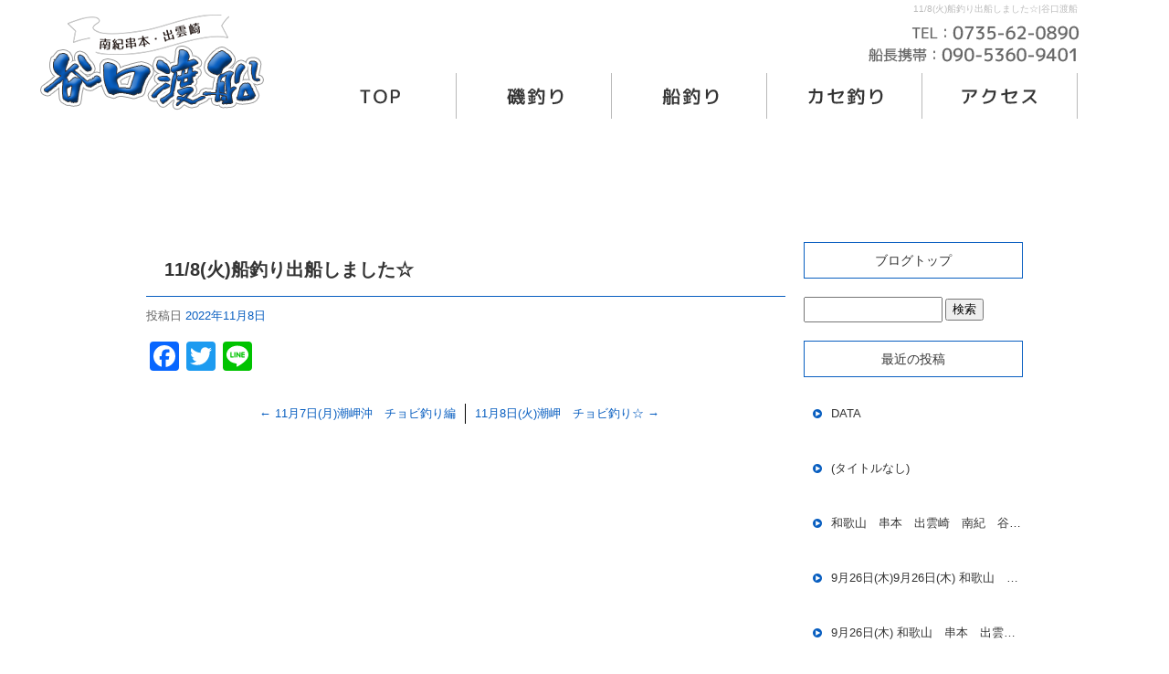

--- FILE ---
content_type: text/html; charset=UTF-8
request_url: https://www.taniguchitosen.com/archives/vg8fs8ko4tjrwzbinj4k/11-8%E7%81%AB%E8%88%B9%E9%87%A3%E3%82%8A%E5%87%BA%E8%88%B9%E3%81%97%E3%81%BE%E3%81%97%E3%81%9F%E2%98%86
body_size: 7401
content:
<!DOCTYPE html>
<html lang="ja">
<head>
<!-- ▼Googleアナリティクスタグ▼ -->

<!-- ▲Googleアナリティクスタグ▲ -->
<link rel='dns-prefetch' href='//www.google.com' />
<link rel='dns-prefetch' href='//s.w.org' />
<link rel="alternate" type="application/rss+xml" title="谷口渡船 &raquo; フィード" href="https://www.taniguchitosen.com/feed" />
<link rel="alternate" type="application/rss+xml" title="谷口渡船 &raquo; コメントフィード" href="https://www.taniguchitosen.com/comments/feed" />
		<script type="text/javascript">
			window._wpemojiSettings = {"baseUrl":"https:\/\/s.w.org\/images\/core\/emoji\/11\/72x72\/","ext":".png","svgUrl":"https:\/\/s.w.org\/images\/core\/emoji\/11\/svg\/","svgExt":".svg","source":{"concatemoji":"https:\/\/www.taniguchitosen.com\/60015291\/wp-includes\/js\/wp-emoji-release.min.js?ver=4.9.8"}};
			!function(a,b,c){function d(a,b){var c=String.fromCharCode;l.clearRect(0,0,k.width,k.height),l.fillText(c.apply(this,a),0,0);var d=k.toDataURL();l.clearRect(0,0,k.width,k.height),l.fillText(c.apply(this,b),0,0);var e=k.toDataURL();return d===e}function e(a){var b;if(!l||!l.fillText)return!1;switch(l.textBaseline="top",l.font="600 32px Arial",a){case"flag":return!(b=d([55356,56826,55356,56819],[55356,56826,8203,55356,56819]))&&(b=d([55356,57332,56128,56423,56128,56418,56128,56421,56128,56430,56128,56423,56128,56447],[55356,57332,8203,56128,56423,8203,56128,56418,8203,56128,56421,8203,56128,56430,8203,56128,56423,8203,56128,56447]),!b);case"emoji":return b=d([55358,56760,9792,65039],[55358,56760,8203,9792,65039]),!b}return!1}function f(a){var c=b.createElement("script");c.src=a,c.defer=c.type="text/javascript",b.getElementsByTagName("head")[0].appendChild(c)}var g,h,i,j,k=b.createElement("canvas"),l=k.getContext&&k.getContext("2d");for(j=Array("flag","emoji"),c.supports={everything:!0,everythingExceptFlag:!0},i=0;i<j.length;i++)c.supports[j[i]]=e(j[i]),c.supports.everything=c.supports.everything&&c.supports[j[i]],"flag"!==j[i]&&(c.supports.everythingExceptFlag=c.supports.everythingExceptFlag&&c.supports[j[i]]);c.supports.everythingExceptFlag=c.supports.everythingExceptFlag&&!c.supports.flag,c.DOMReady=!1,c.readyCallback=function(){c.DOMReady=!0},c.supports.everything||(h=function(){c.readyCallback()},b.addEventListener?(b.addEventListener("DOMContentLoaded",h,!1),a.addEventListener("load",h,!1)):(a.attachEvent("onload",h),b.attachEvent("onreadystatechange",function(){"complete"===b.readyState&&c.readyCallback()})),g=c.source||{},g.concatemoji?f(g.concatemoji):g.wpemoji&&g.twemoji&&(f(g.twemoji),f(g.wpemoji)))}(window,document,window._wpemojiSettings);
		</script>
		<style type="text/css">
img.wp-smiley,
img.emoji {
	display: inline !important;
	border: none !important;
	box-shadow: none !important;
	height: 1em !important;
	width: 1em !important;
	margin: 0 .07em !important;
	vertical-align: -0.1em !important;
	background: none !important;
	padding: 0 !important;
}
</style>
<link rel='stylesheet' id='simplamodalwindow-css'  href='https://www.taniguchitosen.com/60015291/wp-content/plugins/light-box-miyamoto/SimplaModalwindow/jquery.SimplaModalwindow.css?ver=4.9.8' type='text/css' media='all' />
<link rel='stylesheet' id='contact-form-7-css'  href='https://www.taniguchitosen.com/60015291/wp-content/plugins/contact-form-7/includes/css/styles.css?ver=5.1.6' type='text/css' media='all' />
<link rel='stylesheet' id='contact-form-7-confirm-css'  href='https://www.taniguchitosen.com/60015291/wp-content/plugins/contact-form-7-add-confirm/includes/css/styles.css?ver=5.1' type='text/css' media='all' />
<link rel='stylesheet' id='toc-screen-css'  href='https://www.taniguchitosen.com/60015291/wp-content/plugins/table-of-contents-plus/screen.min.css?ver=1509' type='text/css' media='all' />
<link rel='stylesheet' id='addtoany-css'  href='https://www.taniguchitosen.com/60015291/wp-content/plugins/add-to-any/addtoany.min.css?ver=1.15' type='text/css' media='all' />
<script type='text/javascript' src='https://www.taniguchitosen.com/60015291/wp-includes/js/jquery/jquery.js?ver=1.12.4'></script>
<script type='text/javascript' src='https://www.taniguchitosen.com/60015291/wp-includes/js/jquery/jquery-migrate.min.js?ver=1.4.1'></script>
<script type='text/javascript' src='https://www.taniguchitosen.com/60015291/wp-content/plugins/light-box-miyamoto/SimplaModalwindow/jquery.SimplaModalwindow.js?ver=1.7.1'></script>
<script type='text/javascript' src='https://www.taniguchitosen.com/60015291/wp-content/plugins/add-to-any/addtoany.min.js?ver=1.1'></script>
<link rel='https://api.w.org/' href='https://www.taniguchitosen.com/wp-json/' />
<link rel='prev' title='11月7日(月)潮岬沖　チョビ釣り編' href='https://www.taniguchitosen.com/archives/vg8fs8ko4tjrwzbinj4k/11%e6%9c%887%e6%97%a5%e6%9c%88%e6%bd%ae%e5%b2%ac%e6%b2%96%e3%80%80%e3%83%81%e3%83%a7%e3%83%93%e9%87%a3%e3%82%8a%e7%b7%a8' />
<link rel='next' title='11月8日(火)潮岬　チョビ釣り☆' href='https://www.taniguchitosen.com/archives/vg8fs8ko4tjrwzbinj4k/11%e6%9c%888%e6%97%a5%e7%81%ab%e6%bd%ae%e5%b2%ac%e3%80%80%e3%83%81%e3%83%a7%e3%83%93%e9%87%a3%e3%82%8a%e2%98%86' />
<link rel="canonical" href="https://www.taniguchitosen.com/archives/vg8fs8ko4tjrwzbinj4k/11-8%e7%81%ab%e8%88%b9%e9%87%a3%e3%82%8a%e5%87%ba%e8%88%b9%e3%81%97%e3%81%be%e3%81%97%e3%81%9f%e2%98%86" />
<link rel='shortlink' href='https://www.taniguchitosen.com/?p=3335' />
<link rel="alternate" type="application/json+oembed" href="https://www.taniguchitosen.com/wp-json/oembed/1.0/embed?url=https%3A%2F%2Fwww.taniguchitosen.com%2Farchives%2Fvg8fs8ko4tjrwzbinj4k%2F11-8%25e7%2581%25ab%25e8%2588%25b9%25e9%2587%25a3%25e3%2582%258a%25e5%2587%25ba%25e8%2588%25b9%25e3%2581%2597%25e3%2581%25be%25e3%2581%2597%25e3%2581%259f%25e2%2598%2586" />
<link rel="alternate" type="text/xml+oembed" href="https://www.taniguchitosen.com/wp-json/oembed/1.0/embed?url=https%3A%2F%2Fwww.taniguchitosen.com%2Farchives%2Fvg8fs8ko4tjrwzbinj4k%2F11-8%25e7%2581%25ab%25e8%2588%25b9%25e9%2587%25a3%25e3%2582%258a%25e5%2587%25ba%25e8%2588%25b9%25e3%2581%2597%25e3%2581%25be%25e3%2581%2597%25e3%2581%259f%25e2%2598%2586&#038;format=xml" />

<script data-cfasync="false">
window.a2a_config=window.a2a_config||{};a2a_config.callbacks=[];a2a_config.overlays=[];a2a_config.templates={};a2a_localize = {
	Share: "共有",
	Save: "ブックマーク",
	Subscribe: "購読",
	Email: "メール",
	Bookmark: "ブックマーク",
	ShowAll: "すべて表示する",
	ShowLess: "小さく表示する",
	FindServices: "サービスを探す",
	FindAnyServiceToAddTo: "追加するサービスを今すぐ探す",
	PoweredBy: "Powered by",
	ShareViaEmail: "メールでシェアする",
	SubscribeViaEmail: "メールで購読する",
	BookmarkInYourBrowser: "ブラウザにブックマーク",
	BookmarkInstructions: "このページをブックマークするには、 Ctrl+D または \u2318+D を押下。",
	AddToYourFavorites: "お気に入りに追加",
	SendFromWebOrProgram: "任意のメールアドレスまたはメールプログラムから送信",
	EmailProgram: "メールプログラム",
	More: "詳細&#8230;"
};

(function(d,s,a,b){a=d.createElement(s);b=d.getElementsByTagName(s)[0];a.async=1;a.src="https://static.addtoany.com/menu/page.js";b.parentNode.insertBefore(a,b);})(document,"script");
</script>
<!-- Global site tag (gtag.js) - Google Analytics -->
<script async src="https://www.googletagmanager.com/gtag/js?id=G-05LFG3Y8XK"></script>
<script>
  window.dataLayer = window.dataLayer || [];
  function gtag(){dataLayer.push(arguments);}
  gtag('js', new Date());

  gtag('config', 'G-05LFG3Y8XK');
</script>
<style type="text/css">div#toc_container {width: 50%;}</style><meta charset="UTF-8" />
<meta name="viewport" content="width=1400">
<meta name="format-detection" content="telephone=no">
<title>  11/8(火)船釣り出船しました☆ | 谷口渡船</title>
<link rel="profile" href="https://gmpg.org/xfn/11" />
<link rel="stylesheet" type="text/css" media="all" href="https://www.taniguchitosen.com/60015291/wp-content/themes/multipress/style.css" />
<link rel="stylesheet" type="text/css" media="all" href="https://www.taniguchitosen.com/60015291/wp-content/themes/multipress/theme.css" />
<link rel="stylesheet" type="text/css" media="all" href="https://www.taniguchitosen.com/60015291/wp-content/themes/multipress/common.css" />
<link rel="icon" href="https://www.taniguchitosen.com/favicon.ico" />
<link rel="apple-touch-icon" type="image/png" sizes="240x240" href="/apple-touch-icon.png">
<link rel="stylesheet" type="text/css" media="all" href="/files/files_common.css" />
<link rel="stylesheet" type="text/css" media="all" href="/files/files_pc.css" />

<link rel="pingback" href="https://www.taniguchitosen.com/60015291/xmlrpc.php" />
<link rel='dns-prefetch' href='//www.google.com' />
<link rel='dns-prefetch' href='//s.w.org' />
<link rel="alternate" type="application/rss+xml" title="谷口渡船 &raquo; フィード" href="https://www.taniguchitosen.com/feed" />
<link rel="alternate" type="application/rss+xml" title="谷口渡船 &raquo; コメントフィード" href="https://www.taniguchitosen.com/comments/feed" />
<script type='text/javascript' src='https://www.taniguchitosen.com/60015291/wp-includes/js/wp-embed.min.js?ver=4.9.8'></script>
<link rel='https://api.w.org/' href='https://www.taniguchitosen.com/wp-json/' />
<link rel='prev' title='11月7日(月)潮岬沖　チョビ釣り編' href='https://www.taniguchitosen.com/archives/vg8fs8ko4tjrwzbinj4k/11%e6%9c%887%e6%97%a5%e6%9c%88%e6%bd%ae%e5%b2%ac%e6%b2%96%e3%80%80%e3%83%81%e3%83%a7%e3%83%93%e9%87%a3%e3%82%8a%e7%b7%a8' />
<link rel='next' title='11月8日(火)潮岬　チョビ釣り☆' href='https://www.taniguchitosen.com/archives/vg8fs8ko4tjrwzbinj4k/11%e6%9c%888%e6%97%a5%e7%81%ab%e6%bd%ae%e5%b2%ac%e3%80%80%e3%83%81%e3%83%a7%e3%83%93%e9%87%a3%e3%82%8a%e2%98%86' />
<link rel="canonical" href="https://www.taniguchitosen.com/archives/vg8fs8ko4tjrwzbinj4k/11-8%e7%81%ab%e8%88%b9%e9%87%a3%e3%82%8a%e5%87%ba%e8%88%b9%e3%81%97%e3%81%be%e3%81%97%e3%81%9f%e2%98%86" />
<link rel='shortlink' href='https://www.taniguchitosen.com/?p=3335' />
<link rel="alternate" type="application/json+oembed" href="https://www.taniguchitosen.com/wp-json/oembed/1.0/embed?url=https%3A%2F%2Fwww.taniguchitosen.com%2Farchives%2Fvg8fs8ko4tjrwzbinj4k%2F11-8%25e7%2581%25ab%25e8%2588%25b9%25e9%2587%25a3%25e3%2582%258a%25e5%2587%25ba%25e8%2588%25b9%25e3%2581%2597%25e3%2581%25be%25e3%2581%2597%25e3%2581%259f%25e2%2598%2586" />
<link rel="alternate" type="text/xml+oembed" href="https://www.taniguchitosen.com/wp-json/oembed/1.0/embed?url=https%3A%2F%2Fwww.taniguchitosen.com%2Farchives%2Fvg8fs8ko4tjrwzbinj4k%2F11-8%25e7%2581%25ab%25e8%2588%25b9%25e9%2587%25a3%25e3%2582%258a%25e5%2587%25ba%25e8%2588%25b9%25e3%2581%2597%25e3%2581%25be%25e3%2581%2597%25e3%2581%259f%25e2%2598%2586&#038;format=xml" />

<script data-cfasync="false">
window.a2a_config=window.a2a_config||{};a2a_config.callbacks=[];a2a_config.overlays=[];a2a_config.templates={};
(function(d,s,a,b){a=d.createElement(s);b=d.getElementsByTagName(s)[0];a.async=1;a.src="https://static.addtoany.com/menu/page.js";b.parentNode.insertBefore(a,b);})(document,"script");
</script>
<!-- Global site tag (gtag.js) - Google Analytics -->
<script async src="https://www.googletagmanager.com/gtag/js?id=G-05LFG3Y8XK"></script>
<script>
  window.dataLayer = window.dataLayer || [];
  function gtag(){dataLayer.push(arguments);}
  gtag('js', new Date());

  gtag('config', 'G-05LFG3Y8XK');
</script>
<style type="text/css">div#toc_container {width: 50%;}</style>




<meta name="description" content="和歌山県 南紀串本・出雲崎の釣り船・磯渡し「谷口渡船」です。最新釣果を随時更新しています。船釣り(沖釣り)・渡船(磯釣り)・カセ釣りをお楽しみください。" />
<meta name="keywords" content="渡船,カセ釣り,船釣り,串本町,遊漁船,未経験可,和歌山" />

<script type="text/javascript" src="/files/js/effect_pc.js"></script>
<link rel="stylesheet" href="/files/Gallery-master/css/blueimp-gallery.min.css">
<script src="/files/Gallery-master/js/blueimp-gallery.min.js"></script>


<!-- OGPここから -->
<meta property="fb:app_id" content="" />
<meta property="og:type" content="website" />
<meta property="og:locale" content="ja_JP" />
<meta property="og:description" content="">
<meta property="og:image" content="https://www.taniguchitosen.com/apple-touch-icon.png">
<meta property="og:title" content="11/8(火)船釣り出船しました☆">
<meta property="og:url" content="https://www.taniguchitosen.com/archives/vg8fs8ko4tjrwzbinj4k/11-8%e7%81%ab%e8%88%b9%e9%87%a3%e3%82%8a%e5%87%ba%e8%88%b9%e3%81%97%e3%81%be%e3%81%97%e3%81%9f%e2%98%86/">
<meta property="og:site_name" content="谷口渡船">
<!-- OGPここまで -->
</head>


<body id="page_3335"  class="blog">

<div id="wrapper">
<div id="blueimp-gallery" class="blueimp-gallery blueimp-gallery-controls">
    <div class="slides"></div>
    <h3 class="title"></h3>
    <p class="description"></p>
    <a class="prev">‹</a>
    <a class="next">›</a>
    <a class="close">×</a>
    <a class="play-pause"></a>
    <ol class="indicator"></ol>
</div>

	<div id="branding_box">

	<div id="site-description">
<a href="https://www.taniguchitosen.com/" title="谷口渡船" rel="home">  11/8(火)船釣り出船しました☆|谷口渡船</a>
	</div>


<div id="header_information" class="post">

	
<div class="post-data">
<div class="main_header">
<a href="/"><img src="/files/sp1.gif" width="240" height="100" /></a>
</div></div>

<div class="clear_float"></div>

	
</div><!-- #header_information -->


	<div id="access" role="navigation">
		<div class="menu-header"><ul id="menu-gnavi" class="menu"><li id="menu-item-34" class="gnavi11 menu-item menu-item-type-post_type menu-item-object-page menu-item-home menu-item-34"><a href="https://www.taniguchitosen.com/">トップページ</a></li>
<li id="menu-item-35" class="gnavi12 menu-item menu-item-type-post_type menu-item-object-page menu-item-has-children menu-item-35"><a href="https://www.taniguchitosen.com/rockshore">磯釣り</a>
<ul class="sub-menu">
	<li id="menu-item-84" class="sub-gnavi menu-item menu-item-type-post_type menu-item-object-page menu-item-84"><a href="https://www.taniguchitosen.com/iso-map">磯MAP</a></li>
</ul>
</li>
<li id="menu-item-33" class="gnavi13 menu-item menu-item-type-post_type menu-item-object-page menu-item-33"><a href="https://www.taniguchitosen.com/offshore">船釣り</a></li>
<li id="menu-item-32" class="gnavi14 menu-item menu-item-type-post_type menu-item-object-page menu-item-32"><a href="https://www.taniguchitosen.com/kase-fishing">カセ釣り</a></li>
<li id="menu-item-31" class="gnavi15 menu-item menu-item-type-post_type menu-item-object-page menu-item-31"><a href="https://www.taniguchitosen.com/access">アクセス</a></li>
</ul></div>	</div><!-- #access -->

	</div><!-- #branding_box -->
<div id="main_teaser">


</div>

<div id="outer_block">
<div id="inner_block">

    <div id="blog_main">

    <div id="container">

            


				<div id="post-3335" class="post-3335 vg8fs8ko4tjrwzbinj4k type-vg8fs8ko4tjrwzbinj4k status-publish hentry">
					<h1 class="entry-title">11/8(火)船釣り出船しました☆</h1>

					<div class="entry-meta">
						<span class="meta-prep meta-prep-author">投稿日</span> <a href="https://www.taniguchitosen.com/archives/vg8fs8ko4tjrwzbinj4k/11-8%e7%81%ab%e8%88%b9%e9%87%a3%e3%82%8a%e5%87%ba%e8%88%b9%e3%81%97%e3%81%be%e3%81%97%e3%81%9f%e2%98%86" title="4:18 PM" rel="bookmark"><span class="entry-date">2022年11月8日</span></a><!-- <span class="meta-sep">by</span>-->  <!--<span class="author vcard"><a class="url fn n" href="https://www.taniguchitosen.com/archives/author/taniguchitosen" title="taniguchitosen の投稿をすべて表示">taniguchitosen</a></span>-->					</div><!-- .entry-meta -->

					<div class="entry-content">

						<div class="addtoany_share_save_container addtoany_content addtoany_content_top"><div class="a2a_kit a2a_kit_size_32 addtoany_list" data-a2a-url="https://www.taniguchitosen.com/archives/vg8fs8ko4tjrwzbinj4k/11-8%e7%81%ab%e8%88%b9%e9%87%a3%e3%82%8a%e5%87%ba%e8%88%b9%e3%81%97%e3%81%be%e3%81%97%e3%81%9f%e2%98%86" data-a2a-title="11/8(火)船釣り出船しました☆"><a class="a2a_button_facebook" href="https://www.addtoany.com/add_to/facebook?linkurl=https%3A%2F%2Fwww.taniguchitosen.com%2Farchives%2Fvg8fs8ko4tjrwzbinj4k%2F11-8%25e7%2581%25ab%25e8%2588%25b9%25e9%2587%25a3%25e3%2582%258a%25e5%2587%25ba%25e8%2588%25b9%25e3%2581%2597%25e3%2581%25be%25e3%2581%2597%25e3%2581%259f%25e2%2598%2586&amp;linkname=11%2F8%28%E7%81%AB%29%E8%88%B9%E9%87%A3%E3%82%8A%E5%87%BA%E8%88%B9%E3%81%97%E3%81%BE%E3%81%97%E3%81%9F%E2%98%86" title="Facebook" rel="nofollow noopener" target="_blank"></a><a class="a2a_button_twitter" href="https://www.addtoany.com/add_to/twitter?linkurl=https%3A%2F%2Fwww.taniguchitosen.com%2Farchives%2Fvg8fs8ko4tjrwzbinj4k%2F11-8%25e7%2581%25ab%25e8%2588%25b9%25e9%2587%25a3%25e3%2582%258a%25e5%2587%25ba%25e8%2588%25b9%25e3%2581%2597%25e3%2581%25be%25e3%2581%2597%25e3%2581%259f%25e2%2598%2586&amp;linkname=11%2F8%28%E7%81%AB%29%E8%88%B9%E9%87%A3%E3%82%8A%E5%87%BA%E8%88%B9%E3%81%97%E3%81%BE%E3%81%97%E3%81%9F%E2%98%86" title="Twitter" rel="nofollow noopener" target="_blank"></a><a class="a2a_button_line" href="https://www.addtoany.com/add_to/line?linkurl=https%3A%2F%2Fwww.taniguchitosen.com%2Farchives%2Fvg8fs8ko4tjrwzbinj4k%2F11-8%25e7%2581%25ab%25e8%2588%25b9%25e9%2587%25a3%25e3%2582%258a%25e5%2587%25ba%25e8%2588%25b9%25e3%2581%2597%25e3%2581%25be%25e3%2581%2597%25e3%2581%259f%25e2%2598%2586&amp;linkname=11%2F8%28%E7%81%AB%29%E8%88%B9%E9%87%A3%E3%82%8A%E5%87%BA%E8%88%B9%E3%81%97%E3%81%BE%E3%81%97%E3%81%9F%E2%98%86" title="Line" rel="nofollow noopener" target="_blank"></a></div></div>
											</div><!-- .entry-content -->


					<div class="entry-utility">
												
					</div><!-- .entry-utility -->
				</div><!-- #post-## -->

				<div id="nav-below" class="navigation">
					<div class="nav-previous"><a href="https://www.taniguchitosen.com/archives/vg8fs8ko4tjrwzbinj4k/11%e6%9c%887%e6%97%a5%e6%9c%88%e6%bd%ae%e5%b2%ac%e6%b2%96%e3%80%80%e3%83%81%e3%83%a7%e3%83%93%e9%87%a3%e3%82%8a%e7%b7%a8" rel="prev"><span class="meta-nav">&larr;</span> 11月7日(月)潮岬沖　チョビ釣り編</a></div>
					<div class="nav-next"><a href="https://www.taniguchitosen.com/archives/vg8fs8ko4tjrwzbinj4k/11%e6%9c%888%e6%97%a5%e7%81%ab%e6%bd%ae%e5%b2%ac%e3%80%80%e3%83%81%e3%83%a7%e3%83%93%e9%87%a3%e3%82%8a%e2%98%86" rel="next">11月8日(火)潮岬　チョビ釣り☆ <span class="meta-nav">&rarr;</span></a></div>
				</div><!-- #nav-below -->




    </div><!-- #container -->

		<div id="primary" class="widget-area" role="complementary">
			<ul class="xoxo">


<li id="text-6" class="widget-container widget_text">			<div class="textwidget"><div class="widget-title2 unity_title">
<a href="/blog">ブログトップ</a>
</div></div>
		</li><li id="search-2" class="widget-container widget_search"><form role="search" method="get" id="searchform" class="searchform" action="https://www.taniguchitosen.com/">
				<div>
					<label class="screen-reader-text" for="s">検索:</label>
					<input type="text" value="" name="s" id="s" />
					<input type="submit" id="searchsubmit" value="検索" />
				</div>
			</form></li>		<li id="recent-posts-2" class="widget-container widget_recent_entries">		<h3 class="widget-title unity_title">最近の投稿</h3>		<ul>
											<li>
					<a href="https://www.taniguchitosen.com/archives/5912">DATA</a>
									</li>
											<li>
					<a href="https://www.taniguchitosen.com/archives/5905">(タイトルなし)</a>
									</li>
											<li>
					<a href="https://www.taniguchitosen.com/archives/5628">和歌山　串本　出雲崎　南紀　谷口渡船　磯釣 り　船釣 り　カセ釣り　グレ　尾長グレ　石鯛　クエ　本 クエ　 キハダマグロ　串モン　アオリイカ　ファミリーフ ィッ シング　潮岬　キハダフカセ　イワシ　北西風　風裏　ベ タ凪　フカセ 　完全フカセ　底物　釣り　釣りガール　 釣果　釣果情報</a>
									</li>
											<li>
					<a href="https://www.taniguchitosen.com/archives/5045">9月26日(木)9月26日(木) 和歌山　串本　出雲崎　南紀　谷口渡船　磯釣 り　船釣り　カセ釣り　グレ　尾長グレ　石鯛　クエ　本 クエ　キハダマグロ　串モン　アオリイカ　ファミリーフ ィッシング　潮岬　キハダフカセ　イワシ　北西風　風裏　ベタ凪　フカセ 　完全フカセ　底物　釣り　釣りガール　釣果　釣果情報</a>
									</li>
											<li>
					<a href="https://www.taniguchitosen.com/archives/5034">9月26日(木) 和歌山　串本　出雲崎　南紀　谷口渡船　磯釣  り　船釣り　カセ釣り　グレ　尾長グレ　石鯛　クエ　 本 クエ　キハダマグロ　串モン　アオリイカ　ファミリ ーフ ィッシング　潮岬　キハダフカセ　イワシ　北西風 　風裏　ベタ凪　フカセ 　完全フカセ　底物　釣り　釣 りガール　釣果　釣果情報</a>
									</li>
					</ul>
		</li><li id="archives-2" class="widget-container widget_archive"><h3 class="widget-title unity_title">アーカイブ</h3>		<ul>
			<li><a href='https://www.taniguchitosen.com/archives/date/2026/01'>2026年1月</a></li>
	<li><a href='https://www.taniguchitosen.com/archives/date/2025/09'>2025年9月</a></li>
	<li><a href='https://www.taniguchitosen.com/archives/date/2024/09'>2024年9月</a></li>
	<li><a href='https://www.taniguchitosen.com/archives/date/2023/05'>2023年5月</a></li>
	<li><a href='https://www.taniguchitosen.com/archives/date/2023/04'>2023年4月</a></li>
	<li><a href='https://www.taniguchitosen.com/archives/date/2023/02'>2023年2月</a></li>
	<li><a href='https://www.taniguchitosen.com/archives/date/2023/01'>2023年1月</a></li>
	<li><a href='https://www.taniguchitosen.com/archives/date/2022/12'>2022年12月</a></li>
	<li><a href='https://www.taniguchitosen.com/archives/date/2022/11'>2022年11月</a></li>
	<li><a href='https://www.taniguchitosen.com/archives/date/2022/10'>2022年10月</a></li>
	<li><a href='https://www.taniguchitosen.com/archives/date/2022/08'>2022年8月</a></li>
	<li><a href='https://www.taniguchitosen.com/archives/date/2022/07'>2022年7月</a></li>
	<li><a href='https://www.taniguchitosen.com/archives/date/2022/06'>2022年6月</a></li>
	<li><a href='https://www.taniguchitosen.com/archives/date/2022/05'>2022年5月</a></li>
	<li><a href='https://www.taniguchitosen.com/archives/date/2022/04'>2022年4月</a></li>
	<li><a href='https://www.taniguchitosen.com/archives/date/2022/03'>2022年3月</a></li>
	<li><a href='https://www.taniguchitosen.com/archives/date/2022/02'>2022年2月</a></li>
	<li><a href='https://www.taniguchitosen.com/archives/date/2022/01'>2022年1月</a></li>
	<li><a href='https://www.taniguchitosen.com/archives/date/2021/12'>2021年12月</a></li>
	<li><a href='https://www.taniguchitosen.com/archives/date/2021/11'>2021年11月</a></li>
	<li><a href='https://www.taniguchitosen.com/archives/date/2021/10'>2021年10月</a></li>
	<li><a href='https://www.taniguchitosen.com/archives/date/2021/09'>2021年9月</a></li>
	<li><a href='https://www.taniguchitosen.com/archives/date/2021/08'>2021年8月</a></li>
	<li><a href='https://www.taniguchitosen.com/archives/date/2021/07'>2021年7月</a></li>
		</ul>
		</li><li id="categories-2" class="widget-container widget_categories"><h3 class="widget-title unity_title">カテゴリー</h3>		<ul>
	<li class="cat-item cat-item-1"><a href="https://www.taniguchitosen.com/archives/category/blogpost" >日記</a>
</li>
		</ul>
</li><li id="calendar-2" class="widget-container widget_calendar"><h3 class="widget-title unity_title">投稿日カレンダー</h3><div id="calendar_wrap" class="calendar_wrap"><table id="wp-calendar">
	<caption>2026年1月</caption>
	<thead>
	<tr>
		<th scope="col" title="日曜日">日</th>
		<th scope="col" title="月曜日">月</th>
		<th scope="col" title="火曜日">火</th>
		<th scope="col" title="水曜日">水</th>
		<th scope="col" title="木曜日">木</th>
		<th scope="col" title="金曜日">金</th>
		<th scope="col" title="土曜日">土</th>
	</tr>
	</thead>

	<tfoot>
	<tr>
		<td colspan="3" id="prev"><a href="https://www.taniguchitosen.com/archives/date/2025/09">&laquo; 9月</a></td>
		<td class="pad">&nbsp;</td>
		<td colspan="3" id="next" class="pad">&nbsp;</td>
	</tr>
	</tfoot>

	<tbody>
	<tr>
		<td colspan="4" class="pad">&nbsp;</td><td>1</td><td>2</td><td>3</td>
	</tr>
	<tr>
		<td>4</td><td><a href="https://www.taniguchitosen.com/archives/date/2026/01/05" aria-label="2026年1月5日 に投稿を公開">5</a></td><td><a href="https://www.taniguchitosen.com/archives/date/2026/01/06" aria-label="2026年1月6日 に投稿を公開">6</a></td><td>7</td><td>8</td><td>9</td><td>10</td>
	</tr>
	<tr>
		<td>11</td><td>12</td><td>13</td><td>14</td><td>15</td><td>16</td><td>17</td>
	</tr>
	<tr>
		<td>18</td><td id="today">19</td><td>20</td><td>21</td><td>22</td><td>23</td><td>24</td>
	</tr>
	<tr>
		<td>25</td><td>26</td><td>27</td><td>28</td><td>29</td><td>30</td><td>31</td>
	</tr>
	</tbody>
	</table></div></li>			</ul>
		</div><!-- #primary .widget-area -->


</div><!-- #main -->

</div><!-- #inner_block -->
</div><!-- #outer_block -->

<div id="footer_block">
	<div id="footer_box">
		<div id="footer_sitemap_block">



    <div id="footer-widget-area" role="complementary">

<div id="first" class="widget-area">
  <ul class="xoxo">
<div class="menu-header"><ul id="menu-footer_navi" class="menu"><li id="menu-item-59" class="menu-item menu-item-type-post_type menu-item-object-page menu-item-home menu-item-59"><a href="https://www.taniguchitosen.com/">トップページ</a></li>
<li id="menu-item-60" class="menu-item menu-item-type-post_type menu-item-object-page menu-item-60"><a href="https://www.taniguchitosen.com/rockshore">磯釣り</a></li>
<li id="menu-item-61" class="menu-item menu-item-type-post_type menu-item-object-page menu-item-61"><a href="https://www.taniguchitosen.com/offshore">船釣り</a></li>
<li id="menu-item-62" class="menu-item menu-item-type-post_type menu-item-object-page menu-item-62"><a href="https://www.taniguchitosen.com/kase-fishing">カセ釣り</a></li>
<li id="menu-item-87" class="menu-item menu-item-type-post_type menu-item-object-page menu-item-87"><a href="https://www.taniguchitosen.com/iso-map">磯MAP</a></li>
<li id="menu-item-63" class="menu-item menu-item-type-post_type menu-item-object-page menu-item-63"><a href="https://www.taniguchitosen.com/access">アクセス</a></li>
<li id="menu-item-64" class="menu-item menu-item-type-post_type menu-item-object-page current_page_parent menu-item-64"><a href="https://www.taniguchitosen.com/blog">オフィシャルブログ</a></li>
</ul></div>  </ul>
</div>

  </div><!-- #footer-widget-area -->
		</div><!--#footer_sitemap_block-->

		<div class="footer_infomation">


<div id="footer_information" class="post">

		<div class="entry-post">

		<div class="post-data">
			<p>〒649-3501 和歌山県東牟婁郡串本町出雲1617-98</p>
<p>TEL：0735-62-0890</p>
<p>船長携帯：090-5360-9401</p>

<!--
<div id="footer_sns_btn">
  <div class="footer_sns_inner">
    <div id="footer_sns_line"><a href="" target="_blank"><img src="/files/line.png" alt="LINE＠"></a></div>
    <div id="footer_sns_insta"><a href="" target="_blank"><img src="/files/insta.png" alt="Instagram"></a></div>
    <div id="footer_sns_fb"><a href="https://www.facebook.com/南紀串本出雲崎-谷口渡船-424379077673978/" target="_blank"><img src="/files/facebook.png" alt="facebook"></a></div>
  </div>
</div>
-->
<div id="float_top_btn"><a href="#"><img src="/files/top_btn.png" alt="先頭へ戻る"></a></div>


 <script type="text/javascript"><!--

jQuery(function($){
  var ua = navigator.userAgent;
  var ua2 = window.navigator.userAgent.toLowerCase();
  if((ua.indexOf('Android') > 0 && ua.indexOf('Mobile') == -1) || ua.indexOf('Kindle') > 0 || ua.indexOf('Silk') > 0 || ua.indexOf('msie') > 0 || ua.indexOf('Trident') > 0 || ua.indexOf('Edge') > 0 || ua2.indexOf('ipad') > -1 || ua2.indexOf('macintosh') > -1 && 'ontouchend' in document){
    $('div').css({'background-attachment': 'scroll' });
  }
  });

 jQuery(function($) {
  // グローバルナビの追尾
  var nav = $('#access,#page_6 #menu-gnavi');
  var offset = 0;
  if(!$('.fixed').length){
    offset = nav.offset();
  }else{
      resetOffset();
  }
  $(window).on('load resize', function(){
      resetOffset();
  });
  $(window).scroll(resetOffset);
  
  function resetOffset(){
    nav.removeClass('fixed');
    offset = nav.offset();
    if($(window).scrollTop() > offset.top) {
      nav.addClass('fixed');
    }
  }
});


      jQuery(window).bind('scroll', function(){
      jQuery('.easys_content_inner').each(function(){
        if(
         (jQuery(window).scrollTop() >= jQuery(this).offset().top - jQuery(window).height()*0.5) ||
         (jQuery(window).scrollTop() >= jQuery('body').height() - jQuery(window).height())
        ){
          jQuery(this).addClass('moved');
        }
      });
    });


  (window.jq3 || window.jQuery)(function($){

  $(window).on('ready load resize', function(){
    /*トップティザー・スライダー どっちか必要な方残す*/
    var target = '#jquery_slider_pc .viewer';//トップ スライダー
    var target_img = '#jquery_slider_pc .viewer img';
    var target_sub = '#main_teaser';//中ページ
    var target_sub_img = '#main_teaser img';
  //中ページ
    if($('body').width() > 500){
      $(target_sub_img).css({
        'width' : '100%',
        'height' : 'auto',
        'left' : 0,
      });
      $('#branding_box').css({
        'height' : $(target_sub_img).height() + 'px'
      });
}
    $(target_sub).css({ 'height' : $(target_sub_img).height() });

  //トップページ メイン画像・スライダー
      if($('body').width() > 500){
      $(target_img).css({
        'width' : '100%',
        'height' : 'auto',
        'left' : 0,
      });
      $('#page_6 #branding_box').css({
        'height' : $(target_img).height() + 'px'
      });
}
    $(target).css({ 'height' : $(target_img).height() });

  
  });
  });
  --></script>


		</div>

<div class="clear_float"></div>

	</div>
	
</div><!-- #footer_information -->


		</div><!-- .footer_infomation -->
	</div><!--footer_box-->

<address id="copyright">Copyright (C) 谷口渡船 All Rights Reserved.</address>

</div><!--footer_block-->

</div><!--wrapper-->
<script type='text/javascript'>
/* <![CDATA[ */
var wpcf7 = {"apiSettings":{"root":"https:\/\/www.taniguchitosen.com\/wp-json\/contact-form-7\/v1","namespace":"contact-form-7\/v1"}};
var wpcf7 = {"apiSettings":{"root":"https:\/\/www.taniguchitosen.com\/wp-json\/contact-form-7\/v1","namespace":"contact-form-7\/v1"}};
/* ]]> */
</script>
<script type='text/javascript' src='https://www.taniguchitosen.com/60015291/wp-content/plugins/contact-form-7/includes/js/scripts.js?ver=5.1.6'></script>
<script type='text/javascript' src='https://www.taniguchitosen.com/60015291/wp-includes/js/jquery/jquery.form.min.js?ver=4.2.1'></script>
<script type='text/javascript' src='https://www.taniguchitosen.com/60015291/wp-content/plugins/contact-form-7-add-confirm/includes/js/scripts.js?ver=5.1'></script>
<script type='text/javascript'>
/* <![CDATA[ */
var tocplus = {"visibility_show":"show","visibility_hide":"hide","width":"50%"};
var tocplus = {"visibility_show":"show","visibility_hide":"hide","width":"50%"};
/* ]]> */
</script>
<script type='text/javascript' src='https://www.taniguchitosen.com/60015291/wp-content/plugins/table-of-contents-plus/front.min.js?ver=1509'></script>
<script type='text/javascript' src='https://www.google.com/recaptcha/api.js?render=6LcIy0opAAAAACACEnB0xFfPMUZGiC43c8aJ3vH7&#038;ver=3.0'></script>
<script type="text/javascript">
( function( grecaptcha, sitekey, actions ) {

	var wpcf7recaptcha = {

		execute: function( action ) {
			grecaptcha.execute(
				sitekey,
				{ action: action }
			).then( function( token ) {
				var forms = document.getElementsByTagName( 'form' );

				for ( var i = 0; i < forms.length; i++ ) {
					var fields = forms[ i ].getElementsByTagName( 'input' );

					for ( var j = 0; j < fields.length; j++ ) {
						var field = fields[ j ];

						if ( 'g-recaptcha-response' === field.getAttribute( 'name' ) ) {
							field.setAttribute( 'value', token );
							break;
						}
					}
				}
			} );
		},

		executeOnHomepage: function() {
			wpcf7recaptcha.execute( actions[ 'homepage' ] );
		},

		executeOnContactform: function() {
			wpcf7recaptcha.execute( actions[ 'contactform' ] );
		},

	};

	grecaptcha.ready(
		wpcf7recaptcha.executeOnHomepage
	);

	document.addEventListener( 'change',
		wpcf7recaptcha.executeOnContactform, false
	);

	document.addEventListener( 'wpcf7submit',
		wpcf7recaptcha.executeOnHomepage, false
	);

} )(
	grecaptcha,
	'6LcIy0opAAAAACACEnB0xFfPMUZGiC43c8aJ3vH7',
	{"homepage":"homepage","contactform":"contactform"}
);
</script>

</body>
</html>

--- FILE ---
content_type: text/html; charset=utf-8
request_url: https://www.google.com/recaptcha/api2/anchor?ar=1&k=6LcIy0opAAAAACACEnB0xFfPMUZGiC43c8aJ3vH7&co=aHR0cHM6Ly93d3cudGFuaWd1Y2hpdG9zZW4uY29tOjQ0Mw..&hl=en&v=PoyoqOPhxBO7pBk68S4YbpHZ&size=invisible&anchor-ms=20000&execute-ms=30000&cb=qoi52nvd7g6s
body_size: 48419
content:
<!DOCTYPE HTML><html dir="ltr" lang="en"><head><meta http-equiv="Content-Type" content="text/html; charset=UTF-8">
<meta http-equiv="X-UA-Compatible" content="IE=edge">
<title>reCAPTCHA</title>
<style type="text/css">
/* cyrillic-ext */
@font-face {
  font-family: 'Roboto';
  font-style: normal;
  font-weight: 400;
  font-stretch: 100%;
  src: url(//fonts.gstatic.com/s/roboto/v48/KFO7CnqEu92Fr1ME7kSn66aGLdTylUAMa3GUBHMdazTgWw.woff2) format('woff2');
  unicode-range: U+0460-052F, U+1C80-1C8A, U+20B4, U+2DE0-2DFF, U+A640-A69F, U+FE2E-FE2F;
}
/* cyrillic */
@font-face {
  font-family: 'Roboto';
  font-style: normal;
  font-weight: 400;
  font-stretch: 100%;
  src: url(//fonts.gstatic.com/s/roboto/v48/KFO7CnqEu92Fr1ME7kSn66aGLdTylUAMa3iUBHMdazTgWw.woff2) format('woff2');
  unicode-range: U+0301, U+0400-045F, U+0490-0491, U+04B0-04B1, U+2116;
}
/* greek-ext */
@font-face {
  font-family: 'Roboto';
  font-style: normal;
  font-weight: 400;
  font-stretch: 100%;
  src: url(//fonts.gstatic.com/s/roboto/v48/KFO7CnqEu92Fr1ME7kSn66aGLdTylUAMa3CUBHMdazTgWw.woff2) format('woff2');
  unicode-range: U+1F00-1FFF;
}
/* greek */
@font-face {
  font-family: 'Roboto';
  font-style: normal;
  font-weight: 400;
  font-stretch: 100%;
  src: url(//fonts.gstatic.com/s/roboto/v48/KFO7CnqEu92Fr1ME7kSn66aGLdTylUAMa3-UBHMdazTgWw.woff2) format('woff2');
  unicode-range: U+0370-0377, U+037A-037F, U+0384-038A, U+038C, U+038E-03A1, U+03A3-03FF;
}
/* math */
@font-face {
  font-family: 'Roboto';
  font-style: normal;
  font-weight: 400;
  font-stretch: 100%;
  src: url(//fonts.gstatic.com/s/roboto/v48/KFO7CnqEu92Fr1ME7kSn66aGLdTylUAMawCUBHMdazTgWw.woff2) format('woff2');
  unicode-range: U+0302-0303, U+0305, U+0307-0308, U+0310, U+0312, U+0315, U+031A, U+0326-0327, U+032C, U+032F-0330, U+0332-0333, U+0338, U+033A, U+0346, U+034D, U+0391-03A1, U+03A3-03A9, U+03B1-03C9, U+03D1, U+03D5-03D6, U+03F0-03F1, U+03F4-03F5, U+2016-2017, U+2034-2038, U+203C, U+2040, U+2043, U+2047, U+2050, U+2057, U+205F, U+2070-2071, U+2074-208E, U+2090-209C, U+20D0-20DC, U+20E1, U+20E5-20EF, U+2100-2112, U+2114-2115, U+2117-2121, U+2123-214F, U+2190, U+2192, U+2194-21AE, U+21B0-21E5, U+21F1-21F2, U+21F4-2211, U+2213-2214, U+2216-22FF, U+2308-230B, U+2310, U+2319, U+231C-2321, U+2336-237A, U+237C, U+2395, U+239B-23B7, U+23D0, U+23DC-23E1, U+2474-2475, U+25AF, U+25B3, U+25B7, U+25BD, U+25C1, U+25CA, U+25CC, U+25FB, U+266D-266F, U+27C0-27FF, U+2900-2AFF, U+2B0E-2B11, U+2B30-2B4C, U+2BFE, U+3030, U+FF5B, U+FF5D, U+1D400-1D7FF, U+1EE00-1EEFF;
}
/* symbols */
@font-face {
  font-family: 'Roboto';
  font-style: normal;
  font-weight: 400;
  font-stretch: 100%;
  src: url(//fonts.gstatic.com/s/roboto/v48/KFO7CnqEu92Fr1ME7kSn66aGLdTylUAMaxKUBHMdazTgWw.woff2) format('woff2');
  unicode-range: U+0001-000C, U+000E-001F, U+007F-009F, U+20DD-20E0, U+20E2-20E4, U+2150-218F, U+2190, U+2192, U+2194-2199, U+21AF, U+21E6-21F0, U+21F3, U+2218-2219, U+2299, U+22C4-22C6, U+2300-243F, U+2440-244A, U+2460-24FF, U+25A0-27BF, U+2800-28FF, U+2921-2922, U+2981, U+29BF, U+29EB, U+2B00-2BFF, U+4DC0-4DFF, U+FFF9-FFFB, U+10140-1018E, U+10190-1019C, U+101A0, U+101D0-101FD, U+102E0-102FB, U+10E60-10E7E, U+1D2C0-1D2D3, U+1D2E0-1D37F, U+1F000-1F0FF, U+1F100-1F1AD, U+1F1E6-1F1FF, U+1F30D-1F30F, U+1F315, U+1F31C, U+1F31E, U+1F320-1F32C, U+1F336, U+1F378, U+1F37D, U+1F382, U+1F393-1F39F, U+1F3A7-1F3A8, U+1F3AC-1F3AF, U+1F3C2, U+1F3C4-1F3C6, U+1F3CA-1F3CE, U+1F3D4-1F3E0, U+1F3ED, U+1F3F1-1F3F3, U+1F3F5-1F3F7, U+1F408, U+1F415, U+1F41F, U+1F426, U+1F43F, U+1F441-1F442, U+1F444, U+1F446-1F449, U+1F44C-1F44E, U+1F453, U+1F46A, U+1F47D, U+1F4A3, U+1F4B0, U+1F4B3, U+1F4B9, U+1F4BB, U+1F4BF, U+1F4C8-1F4CB, U+1F4D6, U+1F4DA, U+1F4DF, U+1F4E3-1F4E6, U+1F4EA-1F4ED, U+1F4F7, U+1F4F9-1F4FB, U+1F4FD-1F4FE, U+1F503, U+1F507-1F50B, U+1F50D, U+1F512-1F513, U+1F53E-1F54A, U+1F54F-1F5FA, U+1F610, U+1F650-1F67F, U+1F687, U+1F68D, U+1F691, U+1F694, U+1F698, U+1F6AD, U+1F6B2, U+1F6B9-1F6BA, U+1F6BC, U+1F6C6-1F6CF, U+1F6D3-1F6D7, U+1F6E0-1F6EA, U+1F6F0-1F6F3, U+1F6F7-1F6FC, U+1F700-1F7FF, U+1F800-1F80B, U+1F810-1F847, U+1F850-1F859, U+1F860-1F887, U+1F890-1F8AD, U+1F8B0-1F8BB, U+1F8C0-1F8C1, U+1F900-1F90B, U+1F93B, U+1F946, U+1F984, U+1F996, U+1F9E9, U+1FA00-1FA6F, U+1FA70-1FA7C, U+1FA80-1FA89, U+1FA8F-1FAC6, U+1FACE-1FADC, U+1FADF-1FAE9, U+1FAF0-1FAF8, U+1FB00-1FBFF;
}
/* vietnamese */
@font-face {
  font-family: 'Roboto';
  font-style: normal;
  font-weight: 400;
  font-stretch: 100%;
  src: url(//fonts.gstatic.com/s/roboto/v48/KFO7CnqEu92Fr1ME7kSn66aGLdTylUAMa3OUBHMdazTgWw.woff2) format('woff2');
  unicode-range: U+0102-0103, U+0110-0111, U+0128-0129, U+0168-0169, U+01A0-01A1, U+01AF-01B0, U+0300-0301, U+0303-0304, U+0308-0309, U+0323, U+0329, U+1EA0-1EF9, U+20AB;
}
/* latin-ext */
@font-face {
  font-family: 'Roboto';
  font-style: normal;
  font-weight: 400;
  font-stretch: 100%;
  src: url(//fonts.gstatic.com/s/roboto/v48/KFO7CnqEu92Fr1ME7kSn66aGLdTylUAMa3KUBHMdazTgWw.woff2) format('woff2');
  unicode-range: U+0100-02BA, U+02BD-02C5, U+02C7-02CC, U+02CE-02D7, U+02DD-02FF, U+0304, U+0308, U+0329, U+1D00-1DBF, U+1E00-1E9F, U+1EF2-1EFF, U+2020, U+20A0-20AB, U+20AD-20C0, U+2113, U+2C60-2C7F, U+A720-A7FF;
}
/* latin */
@font-face {
  font-family: 'Roboto';
  font-style: normal;
  font-weight: 400;
  font-stretch: 100%;
  src: url(//fonts.gstatic.com/s/roboto/v48/KFO7CnqEu92Fr1ME7kSn66aGLdTylUAMa3yUBHMdazQ.woff2) format('woff2');
  unicode-range: U+0000-00FF, U+0131, U+0152-0153, U+02BB-02BC, U+02C6, U+02DA, U+02DC, U+0304, U+0308, U+0329, U+2000-206F, U+20AC, U+2122, U+2191, U+2193, U+2212, U+2215, U+FEFF, U+FFFD;
}
/* cyrillic-ext */
@font-face {
  font-family: 'Roboto';
  font-style: normal;
  font-weight: 500;
  font-stretch: 100%;
  src: url(//fonts.gstatic.com/s/roboto/v48/KFO7CnqEu92Fr1ME7kSn66aGLdTylUAMa3GUBHMdazTgWw.woff2) format('woff2');
  unicode-range: U+0460-052F, U+1C80-1C8A, U+20B4, U+2DE0-2DFF, U+A640-A69F, U+FE2E-FE2F;
}
/* cyrillic */
@font-face {
  font-family: 'Roboto';
  font-style: normal;
  font-weight: 500;
  font-stretch: 100%;
  src: url(//fonts.gstatic.com/s/roboto/v48/KFO7CnqEu92Fr1ME7kSn66aGLdTylUAMa3iUBHMdazTgWw.woff2) format('woff2');
  unicode-range: U+0301, U+0400-045F, U+0490-0491, U+04B0-04B1, U+2116;
}
/* greek-ext */
@font-face {
  font-family: 'Roboto';
  font-style: normal;
  font-weight: 500;
  font-stretch: 100%;
  src: url(//fonts.gstatic.com/s/roboto/v48/KFO7CnqEu92Fr1ME7kSn66aGLdTylUAMa3CUBHMdazTgWw.woff2) format('woff2');
  unicode-range: U+1F00-1FFF;
}
/* greek */
@font-face {
  font-family: 'Roboto';
  font-style: normal;
  font-weight: 500;
  font-stretch: 100%;
  src: url(//fonts.gstatic.com/s/roboto/v48/KFO7CnqEu92Fr1ME7kSn66aGLdTylUAMa3-UBHMdazTgWw.woff2) format('woff2');
  unicode-range: U+0370-0377, U+037A-037F, U+0384-038A, U+038C, U+038E-03A1, U+03A3-03FF;
}
/* math */
@font-face {
  font-family: 'Roboto';
  font-style: normal;
  font-weight: 500;
  font-stretch: 100%;
  src: url(//fonts.gstatic.com/s/roboto/v48/KFO7CnqEu92Fr1ME7kSn66aGLdTylUAMawCUBHMdazTgWw.woff2) format('woff2');
  unicode-range: U+0302-0303, U+0305, U+0307-0308, U+0310, U+0312, U+0315, U+031A, U+0326-0327, U+032C, U+032F-0330, U+0332-0333, U+0338, U+033A, U+0346, U+034D, U+0391-03A1, U+03A3-03A9, U+03B1-03C9, U+03D1, U+03D5-03D6, U+03F0-03F1, U+03F4-03F5, U+2016-2017, U+2034-2038, U+203C, U+2040, U+2043, U+2047, U+2050, U+2057, U+205F, U+2070-2071, U+2074-208E, U+2090-209C, U+20D0-20DC, U+20E1, U+20E5-20EF, U+2100-2112, U+2114-2115, U+2117-2121, U+2123-214F, U+2190, U+2192, U+2194-21AE, U+21B0-21E5, U+21F1-21F2, U+21F4-2211, U+2213-2214, U+2216-22FF, U+2308-230B, U+2310, U+2319, U+231C-2321, U+2336-237A, U+237C, U+2395, U+239B-23B7, U+23D0, U+23DC-23E1, U+2474-2475, U+25AF, U+25B3, U+25B7, U+25BD, U+25C1, U+25CA, U+25CC, U+25FB, U+266D-266F, U+27C0-27FF, U+2900-2AFF, U+2B0E-2B11, U+2B30-2B4C, U+2BFE, U+3030, U+FF5B, U+FF5D, U+1D400-1D7FF, U+1EE00-1EEFF;
}
/* symbols */
@font-face {
  font-family: 'Roboto';
  font-style: normal;
  font-weight: 500;
  font-stretch: 100%;
  src: url(//fonts.gstatic.com/s/roboto/v48/KFO7CnqEu92Fr1ME7kSn66aGLdTylUAMaxKUBHMdazTgWw.woff2) format('woff2');
  unicode-range: U+0001-000C, U+000E-001F, U+007F-009F, U+20DD-20E0, U+20E2-20E4, U+2150-218F, U+2190, U+2192, U+2194-2199, U+21AF, U+21E6-21F0, U+21F3, U+2218-2219, U+2299, U+22C4-22C6, U+2300-243F, U+2440-244A, U+2460-24FF, U+25A0-27BF, U+2800-28FF, U+2921-2922, U+2981, U+29BF, U+29EB, U+2B00-2BFF, U+4DC0-4DFF, U+FFF9-FFFB, U+10140-1018E, U+10190-1019C, U+101A0, U+101D0-101FD, U+102E0-102FB, U+10E60-10E7E, U+1D2C0-1D2D3, U+1D2E0-1D37F, U+1F000-1F0FF, U+1F100-1F1AD, U+1F1E6-1F1FF, U+1F30D-1F30F, U+1F315, U+1F31C, U+1F31E, U+1F320-1F32C, U+1F336, U+1F378, U+1F37D, U+1F382, U+1F393-1F39F, U+1F3A7-1F3A8, U+1F3AC-1F3AF, U+1F3C2, U+1F3C4-1F3C6, U+1F3CA-1F3CE, U+1F3D4-1F3E0, U+1F3ED, U+1F3F1-1F3F3, U+1F3F5-1F3F7, U+1F408, U+1F415, U+1F41F, U+1F426, U+1F43F, U+1F441-1F442, U+1F444, U+1F446-1F449, U+1F44C-1F44E, U+1F453, U+1F46A, U+1F47D, U+1F4A3, U+1F4B0, U+1F4B3, U+1F4B9, U+1F4BB, U+1F4BF, U+1F4C8-1F4CB, U+1F4D6, U+1F4DA, U+1F4DF, U+1F4E3-1F4E6, U+1F4EA-1F4ED, U+1F4F7, U+1F4F9-1F4FB, U+1F4FD-1F4FE, U+1F503, U+1F507-1F50B, U+1F50D, U+1F512-1F513, U+1F53E-1F54A, U+1F54F-1F5FA, U+1F610, U+1F650-1F67F, U+1F687, U+1F68D, U+1F691, U+1F694, U+1F698, U+1F6AD, U+1F6B2, U+1F6B9-1F6BA, U+1F6BC, U+1F6C6-1F6CF, U+1F6D3-1F6D7, U+1F6E0-1F6EA, U+1F6F0-1F6F3, U+1F6F7-1F6FC, U+1F700-1F7FF, U+1F800-1F80B, U+1F810-1F847, U+1F850-1F859, U+1F860-1F887, U+1F890-1F8AD, U+1F8B0-1F8BB, U+1F8C0-1F8C1, U+1F900-1F90B, U+1F93B, U+1F946, U+1F984, U+1F996, U+1F9E9, U+1FA00-1FA6F, U+1FA70-1FA7C, U+1FA80-1FA89, U+1FA8F-1FAC6, U+1FACE-1FADC, U+1FADF-1FAE9, U+1FAF0-1FAF8, U+1FB00-1FBFF;
}
/* vietnamese */
@font-face {
  font-family: 'Roboto';
  font-style: normal;
  font-weight: 500;
  font-stretch: 100%;
  src: url(//fonts.gstatic.com/s/roboto/v48/KFO7CnqEu92Fr1ME7kSn66aGLdTylUAMa3OUBHMdazTgWw.woff2) format('woff2');
  unicode-range: U+0102-0103, U+0110-0111, U+0128-0129, U+0168-0169, U+01A0-01A1, U+01AF-01B0, U+0300-0301, U+0303-0304, U+0308-0309, U+0323, U+0329, U+1EA0-1EF9, U+20AB;
}
/* latin-ext */
@font-face {
  font-family: 'Roboto';
  font-style: normal;
  font-weight: 500;
  font-stretch: 100%;
  src: url(//fonts.gstatic.com/s/roboto/v48/KFO7CnqEu92Fr1ME7kSn66aGLdTylUAMa3KUBHMdazTgWw.woff2) format('woff2');
  unicode-range: U+0100-02BA, U+02BD-02C5, U+02C7-02CC, U+02CE-02D7, U+02DD-02FF, U+0304, U+0308, U+0329, U+1D00-1DBF, U+1E00-1E9F, U+1EF2-1EFF, U+2020, U+20A0-20AB, U+20AD-20C0, U+2113, U+2C60-2C7F, U+A720-A7FF;
}
/* latin */
@font-face {
  font-family: 'Roboto';
  font-style: normal;
  font-weight: 500;
  font-stretch: 100%;
  src: url(//fonts.gstatic.com/s/roboto/v48/KFO7CnqEu92Fr1ME7kSn66aGLdTylUAMa3yUBHMdazQ.woff2) format('woff2');
  unicode-range: U+0000-00FF, U+0131, U+0152-0153, U+02BB-02BC, U+02C6, U+02DA, U+02DC, U+0304, U+0308, U+0329, U+2000-206F, U+20AC, U+2122, U+2191, U+2193, U+2212, U+2215, U+FEFF, U+FFFD;
}
/* cyrillic-ext */
@font-face {
  font-family: 'Roboto';
  font-style: normal;
  font-weight: 900;
  font-stretch: 100%;
  src: url(//fonts.gstatic.com/s/roboto/v48/KFO7CnqEu92Fr1ME7kSn66aGLdTylUAMa3GUBHMdazTgWw.woff2) format('woff2');
  unicode-range: U+0460-052F, U+1C80-1C8A, U+20B4, U+2DE0-2DFF, U+A640-A69F, U+FE2E-FE2F;
}
/* cyrillic */
@font-face {
  font-family: 'Roboto';
  font-style: normal;
  font-weight: 900;
  font-stretch: 100%;
  src: url(//fonts.gstatic.com/s/roboto/v48/KFO7CnqEu92Fr1ME7kSn66aGLdTylUAMa3iUBHMdazTgWw.woff2) format('woff2');
  unicode-range: U+0301, U+0400-045F, U+0490-0491, U+04B0-04B1, U+2116;
}
/* greek-ext */
@font-face {
  font-family: 'Roboto';
  font-style: normal;
  font-weight: 900;
  font-stretch: 100%;
  src: url(//fonts.gstatic.com/s/roboto/v48/KFO7CnqEu92Fr1ME7kSn66aGLdTylUAMa3CUBHMdazTgWw.woff2) format('woff2');
  unicode-range: U+1F00-1FFF;
}
/* greek */
@font-face {
  font-family: 'Roboto';
  font-style: normal;
  font-weight: 900;
  font-stretch: 100%;
  src: url(//fonts.gstatic.com/s/roboto/v48/KFO7CnqEu92Fr1ME7kSn66aGLdTylUAMa3-UBHMdazTgWw.woff2) format('woff2');
  unicode-range: U+0370-0377, U+037A-037F, U+0384-038A, U+038C, U+038E-03A1, U+03A3-03FF;
}
/* math */
@font-face {
  font-family: 'Roboto';
  font-style: normal;
  font-weight: 900;
  font-stretch: 100%;
  src: url(//fonts.gstatic.com/s/roboto/v48/KFO7CnqEu92Fr1ME7kSn66aGLdTylUAMawCUBHMdazTgWw.woff2) format('woff2');
  unicode-range: U+0302-0303, U+0305, U+0307-0308, U+0310, U+0312, U+0315, U+031A, U+0326-0327, U+032C, U+032F-0330, U+0332-0333, U+0338, U+033A, U+0346, U+034D, U+0391-03A1, U+03A3-03A9, U+03B1-03C9, U+03D1, U+03D5-03D6, U+03F0-03F1, U+03F4-03F5, U+2016-2017, U+2034-2038, U+203C, U+2040, U+2043, U+2047, U+2050, U+2057, U+205F, U+2070-2071, U+2074-208E, U+2090-209C, U+20D0-20DC, U+20E1, U+20E5-20EF, U+2100-2112, U+2114-2115, U+2117-2121, U+2123-214F, U+2190, U+2192, U+2194-21AE, U+21B0-21E5, U+21F1-21F2, U+21F4-2211, U+2213-2214, U+2216-22FF, U+2308-230B, U+2310, U+2319, U+231C-2321, U+2336-237A, U+237C, U+2395, U+239B-23B7, U+23D0, U+23DC-23E1, U+2474-2475, U+25AF, U+25B3, U+25B7, U+25BD, U+25C1, U+25CA, U+25CC, U+25FB, U+266D-266F, U+27C0-27FF, U+2900-2AFF, U+2B0E-2B11, U+2B30-2B4C, U+2BFE, U+3030, U+FF5B, U+FF5D, U+1D400-1D7FF, U+1EE00-1EEFF;
}
/* symbols */
@font-face {
  font-family: 'Roboto';
  font-style: normal;
  font-weight: 900;
  font-stretch: 100%;
  src: url(//fonts.gstatic.com/s/roboto/v48/KFO7CnqEu92Fr1ME7kSn66aGLdTylUAMaxKUBHMdazTgWw.woff2) format('woff2');
  unicode-range: U+0001-000C, U+000E-001F, U+007F-009F, U+20DD-20E0, U+20E2-20E4, U+2150-218F, U+2190, U+2192, U+2194-2199, U+21AF, U+21E6-21F0, U+21F3, U+2218-2219, U+2299, U+22C4-22C6, U+2300-243F, U+2440-244A, U+2460-24FF, U+25A0-27BF, U+2800-28FF, U+2921-2922, U+2981, U+29BF, U+29EB, U+2B00-2BFF, U+4DC0-4DFF, U+FFF9-FFFB, U+10140-1018E, U+10190-1019C, U+101A0, U+101D0-101FD, U+102E0-102FB, U+10E60-10E7E, U+1D2C0-1D2D3, U+1D2E0-1D37F, U+1F000-1F0FF, U+1F100-1F1AD, U+1F1E6-1F1FF, U+1F30D-1F30F, U+1F315, U+1F31C, U+1F31E, U+1F320-1F32C, U+1F336, U+1F378, U+1F37D, U+1F382, U+1F393-1F39F, U+1F3A7-1F3A8, U+1F3AC-1F3AF, U+1F3C2, U+1F3C4-1F3C6, U+1F3CA-1F3CE, U+1F3D4-1F3E0, U+1F3ED, U+1F3F1-1F3F3, U+1F3F5-1F3F7, U+1F408, U+1F415, U+1F41F, U+1F426, U+1F43F, U+1F441-1F442, U+1F444, U+1F446-1F449, U+1F44C-1F44E, U+1F453, U+1F46A, U+1F47D, U+1F4A3, U+1F4B0, U+1F4B3, U+1F4B9, U+1F4BB, U+1F4BF, U+1F4C8-1F4CB, U+1F4D6, U+1F4DA, U+1F4DF, U+1F4E3-1F4E6, U+1F4EA-1F4ED, U+1F4F7, U+1F4F9-1F4FB, U+1F4FD-1F4FE, U+1F503, U+1F507-1F50B, U+1F50D, U+1F512-1F513, U+1F53E-1F54A, U+1F54F-1F5FA, U+1F610, U+1F650-1F67F, U+1F687, U+1F68D, U+1F691, U+1F694, U+1F698, U+1F6AD, U+1F6B2, U+1F6B9-1F6BA, U+1F6BC, U+1F6C6-1F6CF, U+1F6D3-1F6D7, U+1F6E0-1F6EA, U+1F6F0-1F6F3, U+1F6F7-1F6FC, U+1F700-1F7FF, U+1F800-1F80B, U+1F810-1F847, U+1F850-1F859, U+1F860-1F887, U+1F890-1F8AD, U+1F8B0-1F8BB, U+1F8C0-1F8C1, U+1F900-1F90B, U+1F93B, U+1F946, U+1F984, U+1F996, U+1F9E9, U+1FA00-1FA6F, U+1FA70-1FA7C, U+1FA80-1FA89, U+1FA8F-1FAC6, U+1FACE-1FADC, U+1FADF-1FAE9, U+1FAF0-1FAF8, U+1FB00-1FBFF;
}
/* vietnamese */
@font-face {
  font-family: 'Roboto';
  font-style: normal;
  font-weight: 900;
  font-stretch: 100%;
  src: url(//fonts.gstatic.com/s/roboto/v48/KFO7CnqEu92Fr1ME7kSn66aGLdTylUAMa3OUBHMdazTgWw.woff2) format('woff2');
  unicode-range: U+0102-0103, U+0110-0111, U+0128-0129, U+0168-0169, U+01A0-01A1, U+01AF-01B0, U+0300-0301, U+0303-0304, U+0308-0309, U+0323, U+0329, U+1EA0-1EF9, U+20AB;
}
/* latin-ext */
@font-face {
  font-family: 'Roboto';
  font-style: normal;
  font-weight: 900;
  font-stretch: 100%;
  src: url(//fonts.gstatic.com/s/roboto/v48/KFO7CnqEu92Fr1ME7kSn66aGLdTylUAMa3KUBHMdazTgWw.woff2) format('woff2');
  unicode-range: U+0100-02BA, U+02BD-02C5, U+02C7-02CC, U+02CE-02D7, U+02DD-02FF, U+0304, U+0308, U+0329, U+1D00-1DBF, U+1E00-1E9F, U+1EF2-1EFF, U+2020, U+20A0-20AB, U+20AD-20C0, U+2113, U+2C60-2C7F, U+A720-A7FF;
}
/* latin */
@font-face {
  font-family: 'Roboto';
  font-style: normal;
  font-weight: 900;
  font-stretch: 100%;
  src: url(//fonts.gstatic.com/s/roboto/v48/KFO7CnqEu92Fr1ME7kSn66aGLdTylUAMa3yUBHMdazQ.woff2) format('woff2');
  unicode-range: U+0000-00FF, U+0131, U+0152-0153, U+02BB-02BC, U+02C6, U+02DA, U+02DC, U+0304, U+0308, U+0329, U+2000-206F, U+20AC, U+2122, U+2191, U+2193, U+2212, U+2215, U+FEFF, U+FFFD;
}

</style>
<link rel="stylesheet" type="text/css" href="https://www.gstatic.com/recaptcha/releases/PoyoqOPhxBO7pBk68S4YbpHZ/styles__ltr.css">
<script nonce="qWdvumYCHdbYnB8hAg0sMA" type="text/javascript">window['__recaptcha_api'] = 'https://www.google.com/recaptcha/api2/';</script>
<script type="text/javascript" src="https://www.gstatic.com/recaptcha/releases/PoyoqOPhxBO7pBk68S4YbpHZ/recaptcha__en.js" nonce="qWdvumYCHdbYnB8hAg0sMA">
      
    </script></head>
<body><div id="rc-anchor-alert" class="rc-anchor-alert"></div>
<input type="hidden" id="recaptcha-token" value="[base64]">
<script type="text/javascript" nonce="qWdvumYCHdbYnB8hAg0sMA">
      recaptcha.anchor.Main.init("[\x22ainput\x22,[\x22bgdata\x22,\x22\x22,\[base64]/[base64]/[base64]/[base64]/[base64]/[base64]/[base64]/[base64]/[base64]/[base64]\\u003d\x22,\[base64]\x22,\x22w6HCkmvDgMOpe8K5wqV2wp/Dn8KfwrU7wp/Cn8KZw7hAw5hTwojDiMOQw7DCpyLDlyfCr8OmfRzCqMKdBMOdwpXColjDr8KWw5JdVMKYw7EZMsOta8KrwoQWM8KAw6bDv8OuVA7CjG/DsXwiwrUAWX9+JSbDt2PCs8OWLz9Bw7M4wo17w5bDpcKkw5khLMKYw7pJwqoHwrnCmjvDu33CvsK2w6XDv3XCkMOawp7CghfChsOjbcK4Lw7CvDTCkVfDmsOcNFR2wr/DqcO6w6R4SANxwrfDq3fDo8K9ZTTCmcOiw7DCtsK+wp/CnsKrwpcGwrvCrHrCiD3CrX3Ds8K+ODbDjMK9CsO6XsOgG3VBw4LCnU7DnhMBw7HCtsOmwpVpI8K8LxRxHMK8w5YgwqfClsOoHMKXcR9Bwr/Du2zDiko4CRPDjMOIwqFxw4Bcwr3CgmnCucOaS8OSwq4pHMOnDMKbw67DpWExAMODQ33CnhHDpTsOXMOiw4jDiH8ifcKOwr9AGMOcXBjCgMKQIsKnbcO0CyjCh8OpC8OsPm0QaGLDtsKML8KQwrlpA1R4w5UNesKdw7/DpcOONsKdwqZ5U0/DokTCiUtdC8K0McOdw7bDhDvDpsKvEcOACHPCh8ODCU4+eDDCvj/CisOgw6PDqTbDl0hhw4x6Rhg9AnxCacK7wpHDug/CggbDpMOGw6cVwqpvwp49dcK7YcOTw6V/DQUTfF7DtX4FbsOewqZDwr/Cl8OdSsKdwqLCs8ORwoPCtcOfPsKJwptATMOJwonCtMOwwrDDkcO3w6s2MsKAbsOEw6/DscKPw5l/wpLDgMO7ez48EyVYw7Z/[base64]/CtsKQHgvCn2vDq8ORHlTCvMK+QSfCusOiQnoWw5/CvlDDocOeZsKMXx/Ct8Kzw7/DvsK5wqjDpFQmWWZSc8KWCFluwqt9csOjwp1/J0hfw5vCqTglOTBVw4jDnsO/F8OWw7VGw652w4ExwrbDtm5pHh5LKhVOHmfCgMO9WyMAM0zDrGXDvAXDjsOZB0NAN2Q3a8K/wpHDnFZiOAA8w73ChMO+MsO9w74UYsOdPUYdHmvCvMKuMwzClTdZY8K4w7fCpcKGDsKOOcOnMQ3Do8OYwofDlAzDinptacKMw7zDmMO5w4Vqw7kow5rChmXDuB4uL8OkwrzCucOTBgV5W8Kew4ZrwobDkm/Cr8KfXkkqw5wWwqZhFMKAawYRV8OrZcOXw4vCrUxBwptiwo/DuX8Xwpgpw4jDmsKwPcKcw6vDgjZKw5NnDy0qwrbDr8KSw5rDlMKgQ03DvkvCu8K5SjgpCn3DgcK0M8ObTCBSFi8YNEXDn8O9Fk0/[base64]/[base64]/[base64]/CgG3DswTCu0hmw6d4Sws0JMKTcMKIHx1XBDl1IcOJwp/[base64]/CmxbDkcOmw43CucOJwrPDggfCskw6Z8OKwrTClsOoaMKSw5V8wqzDjsK/wpF7wrw4w5MDBMORwr9vdMOxwpI+w7BAXsKDw5FCw6nDkFh/woLDpsKpaX7Cijt/FwfCn8OtQ8O2w4fCrsKawq4fB2jDqcOWw4TCtMKhesK+N0XCtGgVw6Zsw4rCq8Ktwq/[base64]/CvBfCusOdU8OROFDDk3VowovDmMKOa8O8w73Cr8Orw7vDpAgtw67CgTkzwpVxwqdswobCusKoDmTDtwt/TSBUf31CbsOWw6B2W8Oqw6xpwrTDmcOeE8KJwr5gCXocwr1jZjVNw60jPsO5Px4Vwp3DucKpwqsefcOGTsOOw5HCocKTwolyw7HDqsO/IsOhwqPDp27DhnUUAMOdKQTCvXvDix4hWWjCl8KQwrY0w4NUVsOqFS3Cn8Orwp/DncOhHWrDgsO/[base64]/Y0DClMKAdwAAbycpDMODa8KTH8KMwr0XWVLDoS/CkQLDhMK/w6hYBRzDrsKPwqvCvMOXwp3Ck8KIwqZOX8KTGk4Iwo7DiMOBSRHDrlhrd8O2fWXDvsKKwq1lFMO7wrBnw57DqsOaFhIrw5nCv8K7Mkc5w4/DujLDhEjDqcOeC8OpHggSw5zDvTPDryLDiBNhw6xjD8OWwqzDnDxOwrFGwpICbcOOwrAgNA/Dpm/[base64]/CosOaH33CsMK/[base64]/Ds3PCssKMLyEpaMOFw7TDgA9IPTnDu8OuAcK0wqXDsnTDvsOrLMOVD30WfcOZS8OdSgIae8O4N8K7wrTCn8KZwqvDpw1Hw6J5w6bDtcOKKsKzCsKbV8OuBsO/PcKbw4XDpEXColLDr3xOOMKXw6TCv8Olwr7Dg8KcSsOGwrvDm2g5Dh7DiCfDozcSB8Kqw7bDpyrDpFptS8Obwo9Gwqw3WyfCtggOTcKEwpvCgsOgw5xhcsKfG8O4w7F7wpwSwoLDjcKFwosAQ07CpsKLwpsVw4APNcO7WMKww5/DuSoIbcOBDMOyw7LDhsO/FCB2w4vDgAPDpTPCpQNiKWwjFUbDuMO6Ai8gworCr1rCqGbCrMKLw57DmcKwUS/[base64]/CvErCnFLCrgLDmmzDtkzCu8OnwqMEcMOvF1ZzCcK2aMKNGjZ7JCHCjTLCtsO/w5vCvHB5wrMxFUMww5VIwpFUwqfCj0PCl05Mw6ABQnbCtsKzw5vCk8OWKEsfQcKqA18GwqZpTcKVSsObRsKKwoplw4jDqcKLw7hnw4FQHcKTw4/Cu2TDphVnw6TCnsObOsKvwoJGJHvCtTLCksK6N8O2BMKZPwLCs1YcIMKdw63CtsOEwq9Kw4rClMKTCMO6PntDPsKAGndOZlDCj8OCw4kqwrnDvi/DtsKbJ8Kpw54DYcKUw4jClsKvawnDkl/Cj8KEaMKew5/DsVrChw4gEMOtMsKowobDpRLDscK1wqvCpsKDwqoiJgLDhcOjQ0d5S8O6wopOw6Eww7/DpE0Zwpt5worDpTtqSVEBKUbCrMOUbMKDZAonw79IT8KWwoNgTMK9wrAww6/[base64]/Cu8KyJS8Ew6dFTsKuwqXDijvCikPClMOIA2/[base64]/wpNPOcKHChTCqDllwrsMw7LCmhnDrcODw7dnw5IFw4cFdRbDh8OVwp9lBkgZwrzCoy/DocOHAcOyO8OdwqHCgFRUEglDShPDlUDDvh/CtVDDklBuUlN7N8K3DQfDmWXDjWzCo8K3w5nCt8OsdcKIwr8VYcKYNsOEwrbCmk3CoSlqBMKowrscAllpaDgNMsOrYHbDtcOlw5o/w5Z5w6RCdz/Di3jCh8Onw4zDqmgyw77DiW8kwpPCjAHDpzh9AhPDv8OTw6rCv8K0w71cwq7CikvCkMOJw7HCsmrCjDDCgMOQfS1HM8OIwrh/wqvDhkJXwo5XwpFmFcOqwq4uZwzCrsK+woptwoM+ZMO9EcKBw41lwrQfwpsHw6LDiVbCrcOOSmjDnzdLwqXDpcOFw7B+DzzDjcKfw4VZwrhIazHCt3NQw6vCt20owoZvw57CthPCvcKxeDolwqkYwrUzScOow51fw7DDjsK/Fg0aLkMkbCYbERzDmsOWAVFjw4zDh8O3wpbDkcOKw7xgw7vCp8OFw7fDncO/[base64]/DoSR+w5FzwqRkKRwLeVLDhsOgwo9VdcK7PxhJd8K6JmQcwpIDwr7Ck3IEaTXDhQvDi8OeHsOzw6XDs19MecKfwpl4ccOeMzrDuSsKYWZVLADCncOWwobDosKEwovDv8OKW8KBfBAVw6fCrVpKwo44QsK/YVPCssK2wpXCp8KGw47DrcOVL8KUGsOuw4HClTDCgcOCw7VJfGduwoHDiMO3fMONMMKpHcKwwq0CEUE6YgpMQWbDmg3DoHPChsKGwr3Cq07DmcKGSsKzJMOqcg9YwoRJAAwdwqgDwpvCtcOUwqAoR0LDscOIwr/Csn/CtMOOwp5QO8ObwpUyWsOEYz7DujhqwoEmU2DCqH3CpEDCnsObCcKpM0HDmcOnwoPDsElpw4bCiMOAwovCuMO9QMKcKU4NEsKkw75EJjfCoWvCml3DsMO/Glw7w4t0UTdcdsKmwqXCs8OWa2rCnQIxQi4ifmHDv1IVHjTDnFTDqzJbA0bCk8O+wr7DtMKKwrvCiHIyw6LChcOHwpJ0H8KpX8Kkw4FGw4JqwpfCtcOQwoRBWgN3UcKPXCsRw65/wqFpYS9vZQ3DqivCjsKhwodOOhs6wp3CpcOmw4Vyw7vCgsOnwrAbWcKXRHvDkCkGUW3Do2/DvcOjwoYEwrlJFwhqwoXCsCNfRUt5W8OQw6DDpRPDiMO2KsOqJz5LXVDCh1zCrsOCw7PChz3DlsK5LsKQwqQNw7XDlsKOw7R/FcO9RsOPw6vCtS1jDB/CngXCoHXCgsK8ecOwNgEMw7ZMDVXCgMKqN8Kmw4klw7kNw6o4w6LDq8KHwpzDmEYVc1/Dq8O1w4jDh8O2wqHDpAJJwrx5w5XDuVPCucO/UsOiwoXDp8KYdsOWf0FvF8OpwprDvR3DqMOkG8K/woxJw5MTwoXDpsOhw4PDjXvCm8OiAsKbwrfDhsKiRcKzw4gqw6o8w6xMNsO3wpg1wpFhamDCrUTDmcKHeMO7w6PDg1fClyNZY1TDosOJw7jDuMOLw5rCnsOWwqDDkTvCgUAawo5LwpTDqMKywqPCpsO5woTCky/DtcONMFZKYTEAw6/[base64]/w7oOMyt6w4XDosOSZQR/wpxTcTwDLMKzTcKowq9NezDDhsO6UCfCp2pncMOOAFLCh8OoOcKxT2NJQVXDksKValJ7w5/DoCTCl8OfIyHDvsOBFy1Iw69Nw4wCw4pWwoBhTMOUcnHDvcKIZ8OEBU0YwqHCjhfDj8O4wpVxwo82dMOVwrdlw4B9w7nDs8OowqdpMmFrwq7DhcKyfsKVd1bCuz9Gwp7CqcKxwr8FJ11Vwp/Dg8OYSz5kw6vDnMKfVcOQw6TDsCInWXvCmsKOVMKYw4DCpwPClsKjw6HCpMOeQAFnTsKWw4wzw4DCpMOxwqnCoS3CjcKJw7RpKcOVwrF8Q8KCwq1McsK2LcK9woVdcsOpZMKewqTCnyY3w7VIw54kw7MeCcOnw4dJw6RGw7BHwrnCqMOywqNDDW/DrsK5w78iF8KGw4cBwqQNw7/DqUDDmHl9wpLCkMOzw7JMwqg/PcKAGsKawrbCllXCo1TDiSjDmcK2W8KsTsKlG8OzbsOEw7h9w6zCisKcw4PCiMODw6HDkMOWcSUow656TMOxRBHDtsKzRXnDpH4wcMKgSMKvUsKDwp5Iw4Yjw5UCw6VqH30HXzbCuF8hwpnCocKGUSjDiSjCl8OewrZCwqDChUzCqsO/[base64]/wrvDrXs6w7BcPAoYMMO6O8KBwrDDrWBNXsKEJDR0PEgOCRsjwr3CvcK9w5cNw5pxaRspa8KTw6xlw50KwqPCuSdTwq/CjF0dw73CnBRpWD86Lll/XAAVw49of8OsWsKzE0vDpEDCnsKOwq0dYy/CnmpIwqvCnMKhwrPDmcKswobDnMO9w7U8w7PCh3LCv8KtTsOjwqMww5Z5w4d4G8OUaXbCpiF8w4TCscK6alPCuihNwr8LKMOIw5vDglHCjcOcdhjDisOmU2LDosOBJi/CiwLDj1gKVcKJw4ocw6fDoj7CjcKOw7/DicK4QMKewr43wrfCs8OvwoBAw6nCoMO3acOEw7hKWMO/XF1Rw5XCo8KJwp4FKWLCu2DCri8ZYgFzw4/CmsK/wobCvMKuC8K+w5rDixEFNsK6wpV7woPChcOrLR/CvMOXw4HChCpZw4TChUlBw58KJsK6wr0lF8OJScKVN8KMJcOKw4/DrijCssOvYjAQJ0bDncODTsOTF3o+YS8Mw41LwpVubMKcwpsydh1AAsOSZ8O0w67Dvg3CvsKJwqHCkyfCpjXDgMKBDMKtwooSC8Odb8KKZE3ClsOGw4fDtXgBwqLDlMObTD/[base64]/dQHDnsKDwoJFwq/DkkDDtSZew5MQCcO0wrxtw5lIDsOxWmYVMV0aSsOCYjo/S8Ouw5ovcz7DlljCtjMeTRwlw7HCuMKIFMKaw6NOM8KvwqQCcRbDhFTCo3oPw6xTw7HCuzHCmcKow4XDulvCp1bCkw8GPsOPdcKkw40GaW/DssKEL8Kaw5nCvEE2w6nDrMKbZSdUwpcgW8KKw5hMw7bDmBjDuDPDo0/DgFU7w5IcEh/[base64]/wrzCo8KEEsKJO8O5w5dLGsOJQnwvCcKBwoRtL3xCDcOlwoBOUz8Uw7vDuEJAwpvCrsKPF8Oldn/DviMQRmLDuBpYecO3Z8K6NcK8w4DDpMKEcxIpRcKJUAbDksK7wqZhPVw8dMK3DgVaw6vCpMOBVcO3GcKpw5zCoMObFMKVWMK5wrLCgMO6w6pIw73ColM0ZRh/[base64]/[base64]/[base64]/Ch2ITfGkMwrcBwoVyw5LCvnjDsMKQwqvDrEAvHQEzwpQZLic9fmPChsOMa8KtA1IwLSjDo8OcZXfCucOLKRrDpMOfeMOawo0kw6MHdg3ChMKmwrPCpcOAw4vDicOMw4jDh8O1wq/Cm8O4SMOnSyDDr2/CssOkXMOhwq4pSzQLOS/DvCswST7CizM5wrYIZwx9FMKvwqfDs8OgwrLCrUrDklzChSZ4YMOgJcKpwoNXYVHCnG4Cw4B4wozDsSJEw73DlyjDr11cXD7Dn37DiRJhwoUKScK3bsKVGQHCv8OPwr3DgMOfwr7Ci8KLWsKtTsOGwqtYwr/DvcOAwoIxwrbDg8K9KEHDthxqwo/CjBfCtVfDl8Kywq1gw7fCpGbCilh1cMOewqrCkMO6JSjCqMO1woNIw4jCpDXCp8OwUsO/w7fCgcKqwpVyB8OOJsKLw6HDtGrCucO0wqLCrE/DuRQsesOqacKCRsO7w7RiwqzDoAswFsOMw4/[base64]/DphHDsMKbw6VTw5TCi8KqaATDocKpw6zDrGAfF3XCpsOKwpBfJkxsa8O2w4zCvMOHFnluwpPDtcK/wr7DqcKKwr4tHMOtRsKtw78wwqLCu0dhUQxXN8OdGFfCncOdU25SwrXDj8KPwo8LeAfCqD7DnMO9HsOdNBzCjS8dw50UMyLDrMOITsKABH9zf8KWEW5KwrQfw5jChcKFFxHCplRiw6XDqcOow6MEwq/Dq8O9wqbDsBjDkiJRworCkMO5woMpOmZiw6Q0w4gmw6TCpl1zTHLCiBTDrDBIBgxvAMO1WU1VwoVMWwR7Tw/Dn1MDwrnDm8KDw54GMiLDqmEPwo0bw5jCsQ1OccKgdBFRwrJ4FcOfw5EQw4HCoFo/[base64]/[base64]/JsO0wqgtOV3DrlfCoDTDq8K+E1vCjMOWwr9hIkcdJnTDkC7CrsKuIR1Kw6hSBjXDgcKCw5VXw5Uyb8Oawo8Iwo/CqsOVw4oLNVFcVDLDssO7ETTCgsKHwq3Du8K4w5EbAsORcnREfxrDlcOwwphxMiHCm8K+woxVbSRiwp0eFUfDpS3ChFM5w6rDrXDCmMK4AsKAw7Udw4cTUmEhGRhBw4DDmChlw4nCkgPClwxFSyrCksOiY27Cs8OnYMOTwqUdwovCsVB+woAww5p0w5/CmMO3W2DCg8Khw57Dlh/DgsOLw7PDrMKbXMOLw5PCsTg7EsOkw5BbNlwUw4DDpzPDozUpFE7CsjvCl2R+AMOnIx5twpM0w7l9wqzCgj/DuijCm8OeRHBSY8OpHUzDpVFUe3YewqbCtcOkFys5TsO8UMOjw5QhwrbCo8ODw7ocFhM7GVRZNcOCSsKJe8OOWhTDu2LClULDtVcNNh0gw6xlXivCt0gwKsOWwrA1QMOxw4JEwo03w4LDlsKnw6HDgCLCl2XCiRhNw6xKwpvDq8OAw6/CnAhawrrCqW/DpsObw64awrXCi0TCjU15dzRZPTPCuMO2wqwIwrnCgArDn8OCwoEBw6XDv8K7AMKzCsOSFjzCiggiw5DCrMO/[base64]/[base64]/DlsOVSMK0bsOKw4rDs8ObOWoxwqs7A8KBBsOpwrPDuMK+ExxVSsKaMMOXw6cLwr/DucO8P8KpZ8KZHTXDl8K1wrdff8KFJRh8EMOIw6x3wqUQccOaPsOUwo1ewq0Yw5LCiMO+QnfDocOowq4aFATDnsObHMOyNknDrRPDscO/RUNgGsKiPsOBGxYWIcOOD8OsCMKuE8ObVipdIhg3SMOQXDVKXmXDpmJPwppDCDtRHsOsQ2XCn2NTw6Mow7lRb3JEw4DCmMKeUW9zwqdRw5Zhw6zDmjrDrXXDgMKBeSHCuGTClsOnEMKDw48EXMOwADvDuMOCw4LDkGfDlH/CrUoBwqXCiWfDgsOOR8OzeTd9MUrCtsOJwoZsw61uw7NKw4/DpMKLRMKrNMKqwrdlaSRdVcK8bUk2wqEjMFQjwpcZw7FIFA1DE19tw6bCpSbDpCvDlsODwpUuw6LCtB/[base64]/bMKkKcO9QcKvTArCvlXDhRfDmXI3AkpGZ3Q6w5g8w7HCvw/Dq8KNWkE4GxrChMKyw6ZtwoRDRyDCtcOQwpLDucOew5TCnXLCv8OLw4c4wqvCuMKEw4tANA7DicKibcKBH8KDTcK4LMK2acKhbRpDTUfClWHCtsK3SGjCicKdw6zClsOJw7fCuznCimBHw5fCthl0ewnDmyEJwqnCqD/DnSAZJxHDhwZ9KMOgw6sjP2LCosO/NcORwpLCicKuwqLCsMOBw70AwoZEwrXCrCUwKWQvIsKxwpBOw4pJwoQswrPCucOLFMKbPMOzXkEwYXIBw6kDAMKFN8OsU8O0w5otw78Ow73CsRJODMOTw7TDmcK6wr00wrvCkHjDo8OxZMKZLHI4aH7CnMOgw7nDjMKGw4HChibDgHI5wpABYcKSwp/[base64]/Dq3w0w5Vaw5fClUvDo8OswoPCgsK3TUIlLsOHXm8Vw6HDtMOmRSQYw7kbwpTCiMKCaXZtHsOuwpFZOcKNFDsuwobDocOCwodgbcOaS8Knwo4Pw6krZsO0w6gxw6fCvMKlKU/CgcKhwoBGwpN7w6/CgsKUJFtNLcO7O8KFK2/DqyfDn8KXwpAkwqo4wr7DhXY3ZXrCrsKswrzCpsK9w6TDsQgZMn0qw5gBw63Cu39RDFjCrmDDu8Oqw6rDlhbCsMORE2zCsMKjRxnDp8OAw4oLVsOpw6vCrRDDlMOXCcKkI8O9wprDiRXCs8KPT8OSw6nDpSRRw40IYcObwpLCgVcvwoEjwp/CgUPDjhMLw5zCrUzDnh0vF8KUIw/CjUNiHcKpMXc0KMK4EsKCZjLCkwnDq8OxRBJyw5BiwrM7OMK4w4/[base64]/ClQ/CssKcwoDDtMOHKxfCmcKeCj4SwrzCjAAhwpogeA1Iw6zDtMOpw7bCjsKJWsK+w6rCgcOPX8O/dsK0EcOOwpQ5SsOlb8KKD8OrBGLCsHjDk2fCsMOLYiDCpsKnS3DDtsO7NMKeSMKCOsOLwrbDhCnDhMOMwpEYPMKTesO5M0ITdMOEw5HCrcKgw5Iywq/[base64]/DpXBfasKLD24Cw6HCj07DncO1wrtMLCAow6QIw4TClMO7wqTDgcKiwqt0KMO8wpJcwqvDr8KtGsK2woNcQUzCsk/CqsOjwonCvCQJwpI0ZMO0wrHCl8KhH8OYw59Sw7nCrkMiKiwXMFc0I1/CgcOXwrxGW2jDusKWMwHCmTBkwoTDrsK7wq3DpcKfRxp9BA5CMVU2R1fDusKDOwsCwrjDjArDs8O8Kn9Zwoomw48AwpDChcKxwoR8OlkND8OFe3Y+w7EDIMKBOArCnsORw7dywqnDo8OpY8KQwqfCiW/DsVEUw5XCp8Ogw4XDvg/CjcOXw4DCi8OlJcKCKMKdacKJwrjDlsO3JcOUw67CicOSw4kUGx3Ct3DCoRAyw4VpXMKWwqZAL8K1w7EPfsOCOsOawpouw59LeiHClcKyYxTDuB/CvgLCjcKHFsOGwqw6wqTDnA5sFw4lw6NuwocEbMKEUEzDoxpdZ0PDqcKzwohOW8K/[base64]/Cj0ESP8OZwoY6w6RNw6HChmHDk8KRw6gXOEgjwqABw4UjwoANDn1vwqrDp8KZHcOkw4/Cr3Ezwrk/eB56w4nCjsK+w6dWwrjDuU4Rw6rClwQjR8OXTcKJw4/[base64]/wqhbSx0+NmlRFcK1bkgUw4ARw5HCgSAqTyTCrCfCqsKVR1kvw7Rtw7deOcK2cn1ww6/CjcK6w40yw5bDnFLDrsOxOBc7Wy8cw5QkAcKUw6fDmiA+w7DCoxI7eDzDvMO0w6rCocOBwrsRwqHDoHNQwofCksO/GMK6wqIcwp3DjnHDqMOIPz5eG8KKwoArSG5Bw4UnIgg4PsOmL8OHw7TDscOMKjgTM243DsOUw6FewqhoGj3CiUoIwpfDqD4sw70xw5bCtHpDZ33CjsO+w4JkP8KrwrrCl0rCl8O/wpPDosKgY8OGw4vDsUltw6UZRcKZw5/CmMOoPnBfw5HDoCLDhMO4QA/Cj8OVwofClMOTwonDvhnDhcKDw6DCqkQ7NHYhSjhXKMKjZUkeSwd+M1LCkzLDmUwuw4nDgSobEcOhw5AzwpXChTzDsyXDicKjwpdlC2sASsOVbRjCo8KOBCHCgMKDw7RdwrEtR8Oew5g7RsKuVXV3ZMOyw4bDky0+wqjCnEzCvjDCqH/[base64]/Dt21yN8Ogwq1rwrIpwolPLFMQM04ZNMKewpPDicKhE8OMwo/CiWN/w43Cs0RRwptow5ssw5MWUMOFFsOrwrQYR8OZwqk4bhNIw6YKOF9tw5wcJ8OtwqvDpU3DmMKIw6nCqhHCrSPClMOXVsONYMO1w5o/wrU4KMKIwpArdMK4wql2w6bDqSPCom92cTnDvyM4NsK4wrzDiMK/TkbCrH13wpwgw4k0wp7CiTc0eVvDhsOgwoYpwr/DucKIw7lvUlF4w5LDqsOhwojDl8K0wr8WSsKjw5HDrsKVYcOQBcOnVjF/IsO0w47CoSMYw7/[base64]/CssKBwpZsWW3CncKIbFTDosK5cMOSwr3CmTwmwpbDumZGw50mDcOhEU/CmkLDkRbCqcKAGsONwrQ6f8ODLsOaRMOSdMKyamXDoTBfbcO8ZMO9WlIbwoTCuMKrwpkJG8K5THbDpMKNwrjCqmIvVMOUw7dCw4oAwrPCsWk8K8KywrFMIcO5wrcvV1xqw5XDu8KKM8K/wo/DlsOKeMKiRyXDi8KAw4luwoLDkcO+woXDlsK1XMKTCwU+w5QqRsKLbMO5Vh1WwqMubDPCqk9JM1kVwobCu8KRwoUiw6nDmcOFBwHCsg/Dv8OVKcOdwpnCnErCmcK4IcOvIMKOYmF0w7gpR8KRAMO0b8Kyw7TDli3DicK3w7MZO8OGOkTDhGJbw4UbS8ODERdZTMO3wppfFnDCoGzCkV/[base64]/DjsKyaMOewpBJwqXDmgU+wr/CncOkTMOWIMKUworCnMKqN8OKwq5tw4jDqcK1bxZcwpbCk2Rww6BeLi5pw67Ds2/CnkzDpsOJWUDCnMKMLUU0WyUzw7IGdyFLasKmBA9KTgJnDAxjZsOQbcOLJ8K6HMKMw687RcOAB8OHU13CksO6WCLDhBPDqMOXKsO1SWQJaMKEb1PCkcOYNMKmw5N5ZsK+cRnCpyEuacK5w63DknnDmsO/ECIEXUvCvj1Jw5UmfMKxw7PDrzZ4wocVwpbDjybCknbCunjDhMKtwq9pAcKPMMK5wrFwwpfDrTPCsMKQw73Dm8OqC8KXcsKAPBYZwrLCtDHCiB/DngBxw4JGwrjCtMOOw7R+PMKfQsOJw4nCu8KoXsKBwobCglfCgVvCvhnCr1Vww4VdUcOVw7VlXgoIwqPDpgJCTjDDnDfCjcOvbFpmw5LCtQXDuFYsw6hTwovDjsOUwrI6IsKyJsK/[base64]/DjmnCpsKVMMOXdUXCqsOlM8KEw60EBlltCMO8bcKjcwlbdGHDncKUwq/CosO1wosEw54bJAbDs1XDpUDDlsOdwobDl1M0w7BxCmYzw5/CtmzDki17WFTCtT8Lw53DpC7Do8KhwrDDiWjCjsOGwr45w5UWwrYYwr7Dn8OXwovCpy02ASZyTRsww4DDgcO/wo7Dk8KNw53Drm3Dqzw2aghTNcKVJ33DpQETw7bChsK2KsOawqlzMMKVwo/Cm8KhwpYvw53DtMKww7fDmcOsE8K6bhvDnMKWw6jCmxXDmRrDjMOxwqLDijJ8wowSw4wawqbDm8OtIBxAa1zDocO5DXPCmsKMwojCm2Qiw5/CiGDDn8KLwp7CoGDCmDkeCFUEwqPDiWfDuH5CVMKOwrQnAGfDvjsKVMKOw5jDk0lPwoPCmMO8UBPCuEbDuMKOccOQYEbDg8OAPzEOWWQifGgBwpLCrwzCmwhdw6vDsgHCgEVcWsK3wo7DoW3Dt1ccw7PDv8O+PSrCgsO8d8OcBwwfbTXCvRVkwrpYwqDDiAPDq3Qfwr/DtcKnQ8KrG8KSw53DrcKVw7Z2IsOtIsK6InXDsivDhkRoUCXCqcOWwpAncytMw4zDgkocXA7Ci1MiF8K0eVdDw7/CqAHCu1Enw4wrwqsLAyPDtMK4J00HJyNcw5TDizZdwrHCi8KVcSbCjcKMw5zCl2/DgWXCjcKkwrnCmcKMw6UodsK/[base64]/CphvCvSvCksOLwrfCoMOAw7UafcK+w5JPHlzDqH3CqzjClU7DuyMMX2PDisOkw4XDq8K5wo/CuUApQ2LCsQBNDsK7wqXCtMKtwrrCij/[base64]/w5LDkknDosOaE8KDKsOKAizDscK4PMOREsKpGgLDtR94cWDDs8KZLsKZw5bCgcOlBMOlwpcGw4ZYw6fCkAomPBjDhVPDqQwQDMKnbsOSXsOBAcKVLsK4woYbw4jDiS7DjsORR8ONwr/Cl3bDi8OOw48XWmovw54twqLCuBzDqj/DvT4RacOeAsOaw6ZNAMK9w5w4VwzDlUxzwqrDkDPCjX1UYkvCm8OzIcKiJsKmw6BBw5c5XsKHLEh/[base64]/CgsKUKsOYwpfCq8OhKXQzdRUgccKvbcOFwoXDpj3ClEIWwrnDk8OEw7vDhRHCpnrDjDrDsXHCmFVSw50NwqQOw6NlwqzDgDk0w6NVw5nCjcOlNcKOw7VRdsKzw4zDoGTCo04OTGp/[base64]/DhAhswo3CiShUwrPDpT47TcKSZMOsGH3CncOQwojCsyfDv1EIHcKjw5HDoMObNRrCssKLCcOFw6YOU3zDo2Y0w43DoWtWw59nwrYFwqLCtsKgwoTCuCIhwoLDlygVPcK3Ew0cX8KnBnNJwqoyw45hFhvDlmnCi8ONw7lrwqrDnMKXw6RLw7dtw5xfwrnCkcO4VcO/Pi19Ej7Ct8KzwqsNwo/DisKDw60aXx5tf1U8w4pnDcOEw6wEXsKFTAdxwpnCnsOKw7DDjG0mwocjwofCpzvDkiU4AcO5w67Cj8K6w69qOFvCrTPDmcKawod0wp07w7NNwo49wpYmVSTCvT95VzoEFsK6X1/[base64]/DnTlcU09KQcKvDCgZwoEEwprDsHhrw4vDosK4w6zDmigxIsO/wpTCkMOxwrBFw6IvE3w8QxbCqiPDqSHCuEzDtsKLQsKqwpnDn3bCsFsnw5M/[base64]/[base64]/DvCnDmMOrw4JywpLDn8OQwqTCkiAbNsKcw4bCn8K/e8KwVlvChRLDizHDosOKUsO3w4c7wp3CtDoHwr1xwrjCj0wEw7rDh0XDscKWwo3DssK2CMKDYWB9wqLCuRIbPMKqwooyw6FWw6JVER1yWcKlw7UKJGldwolAworDvy01YMKsJk4sIC/[base64]/[base64]/DtBU/wpHDvFEcw7TCmsOdWsOOwo3ClcKlUi0iw4rDm0Y/[base64]/[base64]/[base64]/DiTtgw6XDtn5JX8KfAE/DtgIZw6lKb8KxE8KnM8KpemkEwqoIwpMsw5sGwoM2w4TDqyV6bFACYcK9w7A6acONwqDDk8OvTsOZw6XDoXVOKMOEVcKWWlXCniJJwqpCw7vCv2ViUx5MwpPCqnQ+wpZXE8OPK8OGIyQDGz17wpzCjXB4wr/ClXDCr2XDl8KDf1DDmXR2HMOJw69ew7cSH8KiCXEHFcOXKcOewr9aw6krZS9DRcKjw4DCvMOhPsKpOxDCp8KxA8KBwo7DpsOZw7M6w7vCn8OJwopJUTQOwpXDusOTQFTDl8OcWcK9wqMvA8OjTxMKUS7DuMOod8KGwpHDg8OcWlrDki/Cjk/DtAxcQMKTLMKFwr7CnMOuwpUcw7lZal09FMOIw486McOPZQ7CicKMbkrDmh0HXWp0KUrDusKGwpA+BwjCmMKJW2bCjR7CksKgw4B5CsOzw6nCncKRQMKIB33Do8KDwp4AwoPCn8OOw4/[base64]/w4waw5LChsKtC8KPUAjDlsORHsOTAW/ClMOiID7Du1hwTgfDshHDqwoZBcO3SsKhw7jDvcOnfcKSwoIdw5MsdDIqw5o3w7PCqMOLW8OYw5kaw7FuYcKVwpfCk8OOwpopCMKAw44mwpHCo27Cg8Obw6XCo8KYw6hMGMKCeMOCw6zDkUbCtsKOwoNjORsWLnvCr8KZFR8uL8KFa3rCm8Owwo7DthoKwo/[base64]/[base64]/w6fCr8OBbWofcMONwq/CpU0swoPCmgHDpCo0w4J5SSYMw5/CsUlnZSbCnTp3wr3Cq3bDkH1Jw641J8KIwoPCuBTCksKhwpItwq3Cq0x6wolDRMK9XMK6WsKJel7Di0F+FUkkOcO2DGwSw57CnmfDuMK/w5LCuMK7bTMVw7l+wr5XKXQnw5fDoA/DscKZCA7DrRbCgRXDhcKGP1R6N3oGw5DChMOTO8KTwqfCvMK6cMK1Z8OMaSbCkcO0Y0PDpsOJYjRow7MZbCk+wqhHwqQbO8Khwr0Jw6DCrMO4wqRlOGnComl9NE/CpXnCoMOXwpHDrcOiEsK9wqzDhQcQw6wSVsKRw6tvenHCmsKWVsK8w6oAwoJCeXE4IcOIw4DDgcOFTcKEJcOIw5nCsRs3w7TCo8K0PcKjMhbDmGsfwr3DpMKfwoTDmsK5wqVIXcO9w6QxL8KkC3BNwq/[base64]/CtxkYw4jClH7DnsKYw7/Do0zDnRLDtcOwBxUaJcOZwo0kwpTCmcOfwrkLwpRAwpUhTMOnwpXDj8KuGCfChsKtw6pow7fDvS1bw7/Du8KFf0EXbE7CiyFjPcOof03CpMK9wq3CnzDDmsOrw4DCisKvwp8SdMKSbsK7G8OZwojDkW5RwrJ1wovCqH09PMKIR8KRfzzCslBEPsOfw7XCm8O+MilbKEvCih3Cpl3ChmNmCMO8Q8OiVmjCqF/[base64]/DlBPCh8OzOkEEZgE7w5HCn8Kxw5HDmMKFwos7LAt1Chg7w5nCvWPDkHjCnsKvw4vDvMKjYGbDvFTDhcORw4jDpsOTwqx7EWLCkyoWRxvCl8OERUDCo3LDnMOXwr/[base64]/[base64]/w73Cv3wnacKwBy48wpp/woQGwoHCllMPbcKdwrgSwoXDksO8wp/CtSAiE1/[base64]/[base64]/[base64]/DpnJ+MFUsZMKqw5EuGMKGBcOoc8OEIcOOTGMLwqxgLD3CmcOiwojDpWTCqHQ6w6ZAFcOTOMKaw67DnGNYQcOww4XCthlGwofCh8O0wpp2w5DCh8KxDzDCssOleH0Ew5bCpMKbw4gRwqYow4/Dpjx9wqfDnmElw6TCscOnZsKGw4QmBcKmw7NUwqMpw7PDicKnwpRVAsOkwqHCuMKJw59UwpbDt8O6w47DuS/ClhsnSB7DiWxGRix+J8OEWcOswqwaw5lSw5DDllEmw5oXw5TDqjHCpMK0wpLDsMOzAMOLw6lNwqZAa1VBPcOdw40Sw6TCs8OSwpbCqmbDqMO0FCpbf8KfcDR9djZobxXDuBwpw5vCjDUXLMKETsOTwpjCnQ7CpDc/w5Q9V8OKVAlWwoEjBnLDsMO0w5VpwoUEY1LDki8OT8KLwpB7RsO1J2nCtcKmwoTDogHDk8OdwqlRw5NvQsOFWMKQw4TDmcKYSCXDk8O3w6HCh8OKNgzCjH7DpnYCwpQTw7PCncKheA\\u003d\\u003d\x22],null,[\x22conf\x22,null,\x226LcIy0opAAAAACACEnB0xFfPMUZGiC43c8aJ3vH7\x22,0,null,null,null,1,[21,125,63,73,95,87,41,43,42,83,102,105,109,121],[1017145,768],0,null,null,null,null,0,null,0,null,700,1,null,0,\[base64]/76lBhn6iwkZoQoZnOKMAhk\\u003d\x22,0,1,null,null,1,null,0,0,null,null,null,0],\x22https://www.taniguchitosen.com:443\x22,null,[3,1,1],null,null,null,1,3600,[\x22https://www.google.com/intl/en/policies/privacy/\x22,\x22https://www.google.com/intl/en/policies/terms/\x22],\x22sLlPAz0NJ3wsDrr66vSk750LwgnrgJi6bD07ftW//IM\\u003d\x22,1,0,null,1,1768773543310,0,0,[123,152,38,74],null,[142,16,88,189,148],\x22RC-GCZ25_zwoknb8w\x22,null,null,null,null,null,\x220dAFcWeA7MB9gR8vl_Q1K0aA1p9GBitmGePIfX3IBdiYzMp4zwu7Leh1bjlPks_8t1hq5q3LX9OpxSRVNMKrWru6yOJsr3n4QOXw\x22,1768856343172]");
    </script></body></html>

--- FILE ---
content_type: text/css
request_url: https://www.taniguchitosen.com/files/files_pc.css
body_size: 6053
content:
@charset "utf-8";

/*
 * PC用スタイルCSS
 */


/* ↓↓　雛形　レイアウトにあわせて追記・上書きして下さい　↓↓
   後々解読が面倒になるので、必要な箇所のみ記述すること
  （例：背景がPNGになるなら background-image: url("/files/xx_bg.png");　など） */


<style>
@import url('https://fonts.googleapis.com/css2?family=Noto+Sans+JP:wght@400;700&display=swap');
</style>

/* ===================================================================================================================
   ■ 全体
------------------------------------------------------------------------------------------------------------------- */
html {
  background: #fff;
}
body {
  background: none;
  color: #666666;
  max-width: 2000px;
  margin:0 auto;
  font-family: 'Noto Sans JP', sans-serif;  
}
body#page_6 {
  background: none;
}
#wrapper {
  background: none transparent;
}
#outer_block {
  background: none transparent;
}

a:link, a:visited, a:hover, a:active {
color: #085ec0;
}

/* A～Cブロック記事内リンクボタン */
.main_btn a,
.sub_text_btn a {
  background-color: #085ec0;
  color: #fff;
}


/* ===================================================================================================================
   ■ ヘッダー
------------------------------------------------------------------------------------------------------------------- */
#branding_box {
  height: 195px;
  padding: 0;
  position: relative;
  z-index: 500;
  background: none;
}
#page_6 #branding_box {
  height: 195px;
  background: url("/files/slide_catch.png")no-repeat center top / 100%;
}
/* ヘッダーのH1～グローバルナビの高さ調整 */
#header_information {height: px;}
#page_6 #header_information {height: px;}

/*  H1テキスト
---------------------------------------------------------------------------------------------------- */
#site-description {
  width: 100%;
  margin: 0 auto;
  text-align: right;
}
#site-description a {
  display: inline;
  color: #bbbbbb;
  margin-right: 100px;
  position: relative;
  z-index: 1000;
}

/*  サイトロゴ
---------------------------------------------------------------------------------------------------- */
.main_header, .header_class {
  width: 960px;
  margin: 0 auto;
  padding: 0;
}
.main_header img, .header_class img {
  width: 300px;
  height: 130px;
  position: fixed;
  top: 0;
  left: 0;
  z-index: 1000;
}

/*  グローバルナビ
---------------------------------------------------------------------------------------------------- */
#access{
  width: 100%;
  height: 130px;
  margin: 0 auto;  
  position: absolute;
  top: 0;
  right: 0;
  background: url("/files/branding_box.png")no-repeat left top,
              url("/files/header_tel.png")no-repeat right 98px top 28px #fff;
}
#access .menu-header {
  width: 850px;
  height: 130px;
  float: right;
  margin-right: 100px;
}

/* 親ボタンの背景画像、高さなど　全サイズ共通 */
div#access .menu-item a, div#access .menu-item a:hover {
  background-image: url("/files/topnavi.png");
  background-color: transparent;
  width: 170px;
  height: 130px;
  line-height: 130px;
}

div#access .gnavi11 a { background-position: left top; }
div#access .gnavi12 a { background-position: left -170px top; }
div#access .gnavi13 a { background-position: left -340px top; }
div#access .gnavi14 a { background-position: left -510px top; }
div#access .gnavi15 a { background-position: right top; }

div#access .gnavi11 a:hover { background-position: left bottom; }
div#access .gnavi12 a:hover { background-position: left -170px bottom; }
div#access .gnavi13 a:hover { background-position: left -340px bottom; }
div#access .gnavi14 a:hover { background-position: left -510px bottom; }
div#access .gnavi15 a:hover { background-position: right bottom; }

#access.fixed {
  width: 100%;
  z-index: 590;
  height: 130px;
  position: fixed;
  top: 0;
  left: 0;
  background-color: rgba(255, 255, 255, 0.85);/*コーダー指示書にある背景色･背景画像指示に変更*/
}


/* プルダウンメニューのサイズ */
#access ul.menu ul.sub-menu {
  top: 130px;
  width: px;
}
#access ul.menu ul.sub-menu,
#access ul.menu ul.sub-menu li {
  min-width: 170px;
  width: 170px;
}

/* プルダウンメニューの色　16進数、RGBA両方変更すること */
div#access ul.sub-menu li.sub-gnavi a, div#access ul.sub-menu li.sub-gnavi2 a {
  background: none #fff;
  background: none rgba(255, 255, 255, 0.75);
  filter: alpha(opacity=75); /* ie 6 7 */
  -ms-filter: "alpha(opacity=75)"; /* ie 8 */
  width: 170px;
  color: #333;
}
#access ul li.current_page_item > a, #access ul li.current-menu-ancestor > a,
#access ul li.current-menu-item > a, #access ul li.current-menu-parent > a {
  color: #333;
}
div#access ul.sub-menu li.sub-gnavi a:hover, div#access ul.sub-menu li.sub-gnavi2 a:hover {
  background: none #fff;
  background: none rgba(255, 255, 255, 0.75);
  filter: alpha(opacity=75); /* ie 6 7 */
  -ms-filter: "alpha(opacity=75)"; /* ie 8 */
  color: #666;
}
#access ul li.current_page_item > a:hover, #access ul li.current-menu-ancestor > a:hover,
#access ul li.current-menu-item > a:hover, #access ul li.current-menu-parent > a:hover {
  color: #666;
}

/* IE7 hack */
*:first-child+html div#access ul.sub-menu li.sub-gnavi a,
*:first-child+html div#access ul.sub-menu li.sub-gnavi2 a {
  background-color: #fff;
}
*:first-child+html div#access ul.sub-menu li.sub-gnavi a:hover,
*:first-child+html div#access ul.sub-menu li.sub-gnavi2 a:hover {
  background-color: #fff;
}

/* IE9 hack */
div#access ul.sub-menu li.sub-gnavi a:not(:target),
div#access ul.sub-menu li.sub-gnavi2 a:not(:target),
div#access ul.sub-menu li.sub-gnavi a:not(:target):hover,
div#access ul.sub-menu li.sub-gnavi2 a:not(:target):hover {
  filter: none;
  -ms-filter: none;
}

/*  メイン画像
---------------------------------------------------------------------------------------------------- */
/* 通常メイン画像 */
#main_teaser, #jquery_slider_pc {
  position: absolute;
  top: 0;
  left: 0;
  width: 100%;
  text-align: center;
  z-index: 99;
  min-width: 1200px;
}
/* フラッシュ選択時 */
.flash_teaser {
  background-repeat: no-repeat;
  background-position: center top;
}

/* TOP SLIDER使用時 */
#jquery_slider_pc {
  margin: 0;
  top: 0;
}





/* ===================================================================================================================
   ■ サイド
------------------------------------------------------------------------------------------------------------------- */
/* サイドナビ　タイトル */
.widget-title, .widget-title2 a {
  padding: 0;
  text-align: center;
  color: #333333;
  background-image: url("/files/widget_title_bg.png");
}
.widget-title2 a:link, .widget-title2 a:visited,
.widget-title2 a:hover, .widget-title2 a:active {
  color: #333333;
}

/* サイドナビ　メニュー部分 */
#blog_main .widget-area ul ul li a {
  color: #333333;
  overflow: hidden;
  text-overflow: ellipsis;
  white-space: nowrap;
  background-image: url("/files/widget_list_bg.png");
}

#wp-calendar {
  border-collapse: separate;
}
#wp-calendar caption {
  text-align: center;
}
#wp-calendar thead th {
}
#wp-calendar tbody td {
  background: none transparent;
  border-width: 0 0 1px;
  border-style: dotted;
  border-color: #666666;
  line-height: 2;
  padding: 5px;
}
#wp-calendar tbody td a { text-decoration: underline; }
#wp-calendar tbody td a:hover { text-decoration: none; }




/* ===================================================================================================================
   ■ フッター
------------------------------------------------------------------------------------------------------------------- */
#footer_block {
  background-position: center top;
  height: 450px;
}
#footer_box {
  background:none;
  height: 410px;
}


/*  フッターナビ
---------------------------------------------------------------------------------------------------- */
#footer_sitemap_block {
  /* フッターナビの上余白はここで調整 */
  padding: 15px 0 0;
}
#footer-widget-area .widget-area ul.menu {
  border-color: #555555;
}
#footer-widget-area .widget-area .menu-item a {
  border-color: #555555;
  color: #555555;
}
#footer-widget-area .widget-area .menu-item a:hover {
  background-color: transparent;
}




/*  フッター情報
---------------------------------------------------------------------------------------------------- */
.footer_infomation {
  display: block;
  width: 1020px;
  margin: 0 auto;
}
#footer_information .entry-post {
  width: 100%;
  margin: 295px 0 0;
  text-align: center;
  color: #555555;
}



/*  フッターSNSボタン
---------------------------------------------------------------------------------------------------- */
#footer_sns_btn {
  margin: -327px auto 0;
}
#footer_sns_btn .footer_sns_inner {
  width: 189px;
  height: 25px;
}
#footer_sns_btn div {width: 25px;height: 25px;}
#footer_sns_btn div a:hover {opacity: 0.8;}



/*  コピーライト
---------------------------------------------------------------------------------------------------- */
#copyright {
  color: #085ec0;
}


/*  フッターメニュー
---------------------------------------------------------------------------------------------------- */
.fixed_btn {z-index: 1000;}

.fixed_btn div,
.fixed_btn div a {height: 50px;width: 55px;}

.fixed_btn #fixed_btn_gtn,
.fixed_btn #fixed_btn_gtn a {height: 150px;}



/* ===================================================================================================================
   ■ コンテンツ
------------------------------------------------------------------------------------------------------------------- */
#container_top {
  padding: 0;
}
#container_top.single_post {
  padding: 0 0 50px;
}

/*  見出し
---------------------------------------------------------------------------------------------------- */
.headline_title {
  background-image: url(/files/top_entry_title.png);
  color: #333333;
  height: 120px;
  line-height: 120px;
  font-family: 'Noto Sans JP', sans-serif;  
}
h3.entry_title, .entry_title, .entry-title { /* サイズ、背景、余白などはこちら */
  background-image: url(/files/entry_title_bg.png);
  color: #333333;
}
h3.entry_title, .entry_title, .entry_title h3, .entry-title { /* フォントサイズはこちら */
}
.entry_title a:link, .entry_title a:visited, .entry_title a:hover, .entry_title a:active,
.entry-title a:link, .entry-title a:visited, .entry-title a:hover, .entry-title a:active {
  color: #333333;
}
/* 見出しリンクボタン */
.entry_title span.read_more_btn a,
.entry_title span.read_more_btn a:hover {
  background-image: url(/files/read_more_btn.png);
}
.entry_title span.read_more_btn a:hover {opacity: 0.8;}
* .mid_entry_title {
  background-image: url(/files/entry_title_bg_w570.png);
  font-size: 20px;
  color: #333333;
}


/* B-09、B-10など幅半分ブロックの見出し用 */
* .half_entry_title,
* .short_entry_title {
  background-image: url(/files/half_entry_title_bg.png);
}
* .half_entry_title,
* .half_entry_title a,
* .short_entry_title,
* .short_entry_title a {color: #333333;}

* .half_sub_entry_title,
.short_sub_entry_title {
  background-image: url(/files/half_sub_entry_title_bg.png);
}
* .half_sub_entry_title,
* .half_sub_entry_title a,
.short_sub_entry_title,
.short_sub_entry_title a {color: #333333;}



/* B-03など小見出し用 */
* .sub_entry_title {
  background: url("/files/sub_entry_title_bg.png") no-repeat scroll left top transparent;
  color: #333333;
}
* .sub_entry_title a:link, * .sub_entry_title a:visited,
* .sub_entry_title a:hover, * .sub_entry_title a:active {
  color: #333333;
}
/* 小見出しリンクボタン */
.sub_entry_title span.read_more_btn a,
.sub_entry_title span.read_more_btn a:hover {
  background-image: url(/files/sub_read_more_btn.png);
}
.sub_entry_title span.read_more_btn a:hover  {opacity: 0.8;}
* .mid_sub_entry_title {
  background-image: url(/files/sub_entry_title_bg_w570.png);
  font-size: 20px;
  color: #333333;
}


/* C-01など3列表示インラインタイトル用 */
* .inline_title {
  background-image: url(/files/column3_title_bg.png);
}
* .inline_title,
* .inline_title a {color: #333333;}


/* クーポンの本文見出しなど、固定幅でないインラインタイトル用 */
.coupon_data .inline_title,
.c_04 .inline_title,
.i_01 .inline_title,
.j_01 .inline_title {
  background: none #;
  border: 1px solid #;
  border-radius: 5px;
  height: auto;
  line-height: 1.7;
  padding: 10px;
  text-align: left;
  font-size: 15px;
  color: #;
}

/* 詳細画面の下部「コメント」見出し */
.indent_border {
  border-color: #085ec0;
  width: 685px;
}


/* 大きな地図で見る */
small {
  border-color: #085ec0;
}
small a {
  width: 100%;
  padding: 5px 0;
  text-align: center !important;
  color: #085ec0 !important;
}

small a:hover {
  background-color: #085ec0;
  color: #FFF !important;
}





/*  テーブル
---------------------------------------------------------------------------------------------------- */
.table_area td.td_name, .table_area td.td_value, /* Eブロック、Gブロック等 */
body.coupon .table_area td.td_name, body.coupon .table_area td.td_value, /* クーポンページ */
table.iqfm-table th, table.iqfm-table td /* お問合せ */ {
  border: none;
  color: #666666;
}
table.table_area td.td_name, body.coupon table.table_area td.td_name, .iqfm-table th {
  background: none #e6eff9 !important;
}
table.table_area td.td_value, body.coupon table.table_area td.td_value, .iqfm-table td,
.custom-wpcf7c-confirmed td, input.wpcf7c-conf, textarea.wpcf7c-conf {
  max-width: 300px;/*firefox 確認画面のはみ出し防止用*/
  background: none #e6eff9;
}
/*メール送信後メッセージボックスのボーダー（デフォルト：グリーン）*/
div.wpcf7-mail-sent-ok {
  border-color: #666666 !important;
}

/* Dメニュー下線 */
.td_cell {
  border-color: #666666;
  vertical-align: top;
}

.table_area table tr td {
  border: none !important;
  background: none #e6eff9 !important;
}

.table_area table,.iqfm-table { border-collapse: separate; border-spacing : 1px 1px !important;}




/*  ページ遷移ボタン（詳細ブロックやページ送りのナビ用）
---------------------------------------------------------------------------------------------------- */
.tablenav { padding: 1em 0; }
a.page-numbers, .tablenav .current,
.permalink_in a, .pageback a,
.page_up a {
  background: none transparent;
  border-style: solid;
  border-color: #085ec0;
  color: #085ec0 !important;
}
.permalink_in a:link, .permalink_in a:visited,
.pageback a:link, .pageback a:visited {
}
.tablenav .next:link, .tablenav .next:visited,
.tablenav .prev:link, .tablenav .prev:visited {
  border: 1px solid #fff;
  background: none transparent;
}
.tablenav .next:hover, .tablenav .next:active,
.tablenav .prev:hover, .tablenav .prev:active {
  background-color: #085ec0;
  border-color: #085ec0;
}
.tablenav .current, a.page-numbers:hover,
.permalink_in a:hover, .permalink_in a:active,
.pageback a:hover, .pageback a:active,
.page_up a:hover, .page_up a:active {
  background: none #085ec0;
  border-style: solid;
  border-color: #085ec0;
  color: #fff !important;
} 



/*  ブロック
---------------------------------------------------------------------------------------------------- */
/* 各ブロック点線 */
.border_margin,
.anchor_list ul li,
.cu_mail_block,
.blog_post,
.list_block .list_box {
  border-color: #666666;
}


/* Cブロック */
.c_01, .c_02, .c_03, .c_05, .c_06 {
  display: inline-block;
  *display: inline;
  *zoom: 1;
  width: 100%;
  padding: 0 0 20px;
  *padding: 0 0 30px;
}
.c_04 { margin: 0 0 20px; }


/* Dブロック */
.menu-list table {
  border-collapse:separate;
}


/* Gブロック */
.g_01 .sub_entry_title a,
.g_02 .sub_entry_title a { text-decoration: underline; }
.g_01 .sub_entry_title a:hover,
.g_02 .sub_entry_title a:hover { text-decoration: none; }


/* Kブロック */
.k_03 .date_area {
  font-size: 13px;
  font-weight: bold;
}
.k_03 .news_small_text {
  font-size: 12px;
  line-height: 1.7;
}


/* Z-D ブログRSS */
.z_d1 { margin: 0 0 20px; }


/* Z-E リンクバナー */
.banner_box { text-align: center; }
.banner_box img {
  max-width: 100%;
  width: auto;
  _width: 100%;
}



/* Z-I スライドショー */
.z_j1 { margin: 0 0 15px; }


/* Z_L お知らせブロック */
.Z_l1 .date_area {
  font-size: 13px;
  font-weight: bold;
}
.Z_l1 .news_small_text { font-size: 12px; }


/* Z_M タブブロック */
.z_m1 .link_list {
  font-size: 13px;
  line-height: 1.5;
}
.z_m1 div.link_list { margin-bottom: 10px; }
div.link_list a {
  background-color: transparent;
  border: 1px solid #085ec0;
  color: #085ec0;
}
div.link_list a:hover {
  background-color: #085ec0;
  border: 1px solid #085ec0;
  color: #fff;
}


.faq-title {
  background-color: #085ec0;
  font-weight: normal;
  color: #fff;
}



/*  メールフォーム
---------------------------------------------------------------------------------------------------- */
.iqfm-table td input[type="text"]:not([size]) {
  width: 75%;
}
/* 必須項目 */
.iqfm-req_color {
  color: #085ec0;
}
.iqfm-table button, .iqfm-table input[type="reset"], .iqfm-table input[type="button"], .iqfm-table input[type="submit"] {
  line-height: 1.7;
}
.iqfm-table .post_data { margin: 0 0 30px; }



/*  クーポンページ
---------------------------------------------------------------------------------------------------- */
body.coupon {
}
.coupon_print_block .print_header,
h1.print_page_title,
.coupon_box table tr td.coupon_data,
.coupon_box table tr td.coupon_meta_title,
.coupon_box table tr td.coupon_meta {
  border-color: #ccc;
}
/* 有効期限の部分 */
.coupon_box table tr td.coupon_meta_title {
  background-color: #666;
  width: 8em;
  color: #fff;
}
.coupon_box table tr td.coupon_meta {
  background-color: #fff;
}
.e-04 .menu_area td {
  height: 3.5em;
}
.e-04 .menu_area .parent_title {
  font-size: 120%;
  height:  auto;
}



/*  ブログ
---------------------------------------------------------------------------------------------------- */
#nav-below div { border-color: #000; }
#nav-below .nav-next { padding: 0 0 0 10px; }

#blog_main .entry-title {
  background-image: url(/files/blog_title.png);
  background-position: center bottom;
  height: auto;
  padding: 15px 20px 15px 20px;
  line-height: 1.5;
}
#blog_main .entry-title,
#blog_main .entry-title a {color: #333;}

#mcjm4i1sgutqg0x0egdd {overflow: hidden;}
#mcjm4i1sgutqg0x0egdd .blog_post {
  width: 210px;
  float: left;
  display: block;
  background-color: transparent;
}
#mcjm4i1sgutqg0x0egdd .blog_post:nth-child(2) {margin: 0 40px;}/* 記事間 左右余白調整 */
#mcjm4i1sgutqg0x0egdd .blog_post:nth-child(4) {float: right;}
#mcjm4i1sgutqg0x0egdd .blog_list_text_size {width: 100%;}
#mcjm4i1sgutqg0x0egdd .eyecatch {float: none;}
#mcjm4i1sgutqg0x0egdd .eyecatch img {width:210px;height:210px;object-fit:cover;}
#mcjm4i1sgutqg0x0egdd .date_area {/* 日付 */
  padding: 0 2%;
}
#mcjm4i1sgutqg0x0egdd .post_title_list {/* 記事タイトル */
  width: 100%;
  padding: 0 2%;
  }
#mcjm4i1sgutqg0x0egdd .blog_thumb {/* サムネイル画像 */
  width: 210px;
  height: 210px;
  max-height: none;
}
#mcjm4i1sgutqg0x0egdd .news_small_text {/* 記事本文 */
  line-height: 1.8;
  display: block;
  width: 94%;
  margin: 0 auto;
  font-size: 14px;
  word-break: break-all;
  position: relative;
}


/*  ローディング画面
---------------------------------------------------------------------------------------------------- */
.black-screen {
  background-color: #000000;
}

.black-screen > .inner {
  top: calc(50vh - (5vw / 2));
  width: 3vw;
  height: 3vw;
  background-image: url("/files/loading.svg");
}


/*  地図
---------------------------------------------------------------------------------------------------- */
#map_canvas {
  width: 100%;
  height: 450px;
  margin: 0 0 20px;
}


/*  googleカレンダー
---------------------------------------------------------------------------------------------------- */
iframe[src^="https://calendar.google.com"] {
  border: none !important;
}


/*ページ内リンクアンカー位置調整*/
a[name^="anchor"],
#xiy7801p6szah85bx3u5::before,
#ob5swk1bevlb7msc8tgf::before {
  content: "";
  display: block;
  height: 170px;
  margin-top: -170px;
  visibility: hidden;
}


/* ============================== ↓↓各ブロックの個別CSSはこちらに記述↓↓ ============================== */
.easys_content_inner {
  position: relative;
  top: 100px;
  height: 100%;
  opacity: 0;
  transition: 1.3s ease 0s;
}
.easys_content_inner.moved {
  top: 0;
  opacity: 1;
}
/*  トップページ
---------------------------------------------------------------------------------------------------- */
/*  3連top
---------------------------------------------------------------------------------------------------- */
#dzxy83g06ze6gi1zvyps .easys_content_inner{
  width: 100%;
}
#dzxy83g06ze6gi1zvyps .field_3col.float_left{
  margin-right: 0;
}
#dzxy83g06ze6gi1zvyps .field_3col{
  width: 33.33% !important;
}
#dzxy83g06ze6gi1zvyps .field_3col .eyecatch, 
#dzxy83g06ze6gi1zvyps .field_3col .img_box{
  width: 100%;
}
#dzxy83g06ze6gi1zvyps .post_data{
  width: 50%;
  margin:0 auto;
}
#dzxy83g06ze6gi1zvyps a img{
  display: none;
}
#dzxy83g06ze6gi1zvyps .eyecatch a{
  position: relative;
  display: block;
}
#dzxy83g06ze6gi1zvyps .eyecatch{
  display: block;
  width: 100%;
  height: 23vw;
  max-height: 464px;
  min-height: 280px; 
}
#dzxy83g06ze6gi1zvyps .entry_post:first-child a{
  background: url(/files/3bnr_iso_text.png)no-repeat center top / 100%;
  height: 100%;
}
#dzxy83g06ze6gi1zvyps .entry_post:nth-child(2) a{
  background: url(/files/3bnr_fune_text.png)no-repeat center top / 100%;
  height: 100%;
}
#dzxy83g06ze6gi1zvyps .entry_post:nth-child(3) a{
  background: url(/files/3bnr_kase_text.png)no-repeat center top / 100%;
  height: 100%;
}

#dzxy83g06ze6gi1zvyps .eyecatch a::before,
#dzxy83g06ze6gi1zvyps .eyecatch a::before,
#dzxy83g06ze6gi1zvyps .eyecatch a::before{
  position: absolute;
  display: block;
  content: "";
  width: 100%;
  height:100%;
  z-index: -1;
  transition: all 0.5s;
}
#dzxy83g06ze6gi1zvyps .entry_post:first-child a::before{
  background: url("/files/3bnr_iso_bg.png")no-repeat center top / 100%;
}
#dzxy83g06ze6gi1zvyps .entry_post:nth-child(2) a::before{
  background: url("/files/3bnr_fune_bg.png")no-repeat center top / 100%;
}
#dzxy83g06ze6gi1zvyps .entry_post:nth-child(3) a::before{
  background: url("/files/3bnr_kase_bg.png")no-repeat center top / 100%;
}
#dzxy83g06ze6gi1zvyps a:hover img {
 opacity: 1; 
}
#dzxy83g06ze6gi1zvyps a:hover:before {
  transform: scale(1.05);
}
/*  3連中ページ
---------------------------------------------------------------------------------------------------- */
#tyithiovlv3tbsup7xao .easys_content_inner,
#qa3gjndwzrgtvsblm4or .easys_content_inner,
#t0dz0rpglitpyhttham8 .easys_content_inner,
#voti5lka1omyg89fydor .easys_content_inner{
  width: 100%;
  padding-bottom: 0;
}
.img_display_1012 .field_3col.float_left{
  margin-right: 0;
}
.img_display_1012 .field_3col{
  width: 33.33% !important;
}
.img_display_1012 .field_3col .eyecatch, 
.img_display_1012 .field_3col .img_box{
  width: 100%;
}

.img_display_1012 .eyecatch a img {
  position: relative;
  z-index: 10;
}
.img_display_1012 a{
  display: block;
  position: relative;
}
.img_display_1012 .field_3col a:before{
  content: '';
  display: block;
  position: absolute;
  top: 0;
  left: 0;  
  width: 100%;
  height: 100%;
  transition: all 0.4s ease 0s;  
}
.img_display_1012 .field_3col:first-child a:before{
  background: url("/files/3bnr_iso_bg.png") no-repeat center top transparent;
  background-size: 100%;
}
.img_display_1012 .field_3col:nth-child(2) a:before{
  background: url("/files/3bnr_fune_bg.png") no-repeat center top transparent;
  background-size: 100%;  
}
.img_display_1012 .field_3col:nth-child(3) a:before{
  background: url("/files/3bnr_kase_bg.png") no-repeat center top transparent;
  background-size: 100%;  
}
.img_display_1012 .field_3col a:hover:before{
  transform: scale(1.05);
}
.img_display_1012 .field_3col a:hover img{
 opacity: 1; 
}



/*  ハーフバナー
---------------------------------------------------------------------------------------------------- */
#abygr029qeo1fznenatx .field_2col,
#abygr029qeo1fznenatx .field_2col .eyecatch,
#abygr029qeo1fznenatx .field_2col .img_box{
  width: 332px !important;
}

#abygr029qeo1fznenatx a img{
  display: none;
}
#abygr029qeo1fznenatx .eyecatch{
  display: block;
}
#abygr029qeo1fznenatx .easys_content_inner{
  width: 815px;
}
#abygr029qeo1fznenatx .float_left a {
  display: block;
  width: 332px;
  height: 225px;
  background-image:url("/files/bnr_shiomihyou_off.png"),
                   url("/files/bnr_shiomihyou_on.png"); 
  background-size:cover,0 0; 
}
#abygr029qeo1fznenatx .float_right a {
  display: block;
  width: 332px;
  height: 225px;
  background-image:url("/files/bnr_weather_off.png"),
                   url("/files/bnr_weather_on.png"); 
  background-size:cover,0 0; 
}
#abygr029qeo1fznenatx a:hover {
  background-size:0 0,cover;                    
}
/*  contactバナー
---------------------------------------------------------------------------------------------------- */
#hwxjocit8kif6dtcci7y,
#c2t33dlwf0hxb1xlawur,
#cxmauqkbffr2lmht6hpq,
#kfjr8tk6tky6lvduk5r3,
#n759ig5wm34p8f4gipq7,
#zw8ptyrpnmaunf9kdmfd{
  height: 700px;
  background: url("/files/parallax_bg.jpg")no-repeat center center / cover fixed;
}
.img_display_1015{
  margin-top: 140px;
}
/*  記事背景
---------------------------------------------------------------------------------------------------- */
#aow7b228fxk1focsms2b,
#mcjm4i1sgutqg0x0egdd,
#s6hhbdo1x96vda4oga9k,
#zrfg2w1k3glni1eeke1l,
#c32uxwrvwfitc1jyrfhe{
  background: #e6eff9;
}
#aow7b228fxk1focsms2b{
  padding-top: 50px;
}
#mcjm4i1sgutqg0x0egdd{
  padding: 25px 0 50px;
  margin: -25px 0 70px;
}
#s6hhbdo1x96vda4oga9k{
  padding-top: 50px;
  margin-bottom: 50px;
}
#zrfg2w1k3glni1eeke1l{
  padding-top: 50px;
}
#c32uxwrvwfitc1jyrfhe{
  margin-bottom: 50px;
}

.grecaptcha-badge { visibility: hidden; }